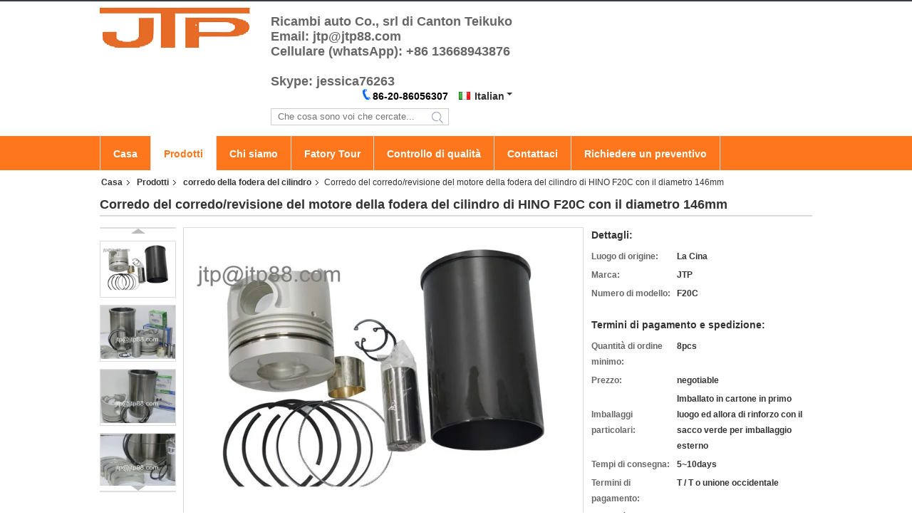

--- FILE ---
content_type: text/html
request_url: https://italian.engine-spareparts.com/sale-12116098-hino-f20c-cylinder-liner-kit-engine-overhaul-kit-with-dia-146mm.html
body_size: 33793
content:

<!DOCTYPE html>
<html lang="it">
<head>
	<meta charset="utf-8">
	<meta http-equiv="X-UA-Compatible" content="IE=edge">
	<meta name="viewport" content="width=device-width, initial-scale=1">
    <title>Corredo del corredo/revisione del motore della fodera del cilindro di HINO F20C con il diametro 146mm</title>
    <meta name="keywords" content="corredo della fodera del cilindro, Corredo del corredo/revisione del motore della fodera del cilindro di HINO F20C con il diametro 146mm, corredo della fodera del cilindro per la vendita, corredo della fodera del cilindro prezzo" />
    <meta name="description" content="alta qualità Corredo del corredo/revisione del motore della fodera del cilindro di HINO F20C con il diametro 146mm dalla Cina, Il principale mercato di prodotti della Cina corredo della fodera del cilindro mercato del prodotto,  corredo della fodera del cilindro fabbriche,  Corredo del corredo/revisione del motore della fodera del cilindro di HINO F20C con il diametro 146mm prodotti." />
			<link type='text/css' rel='stylesheet' href='/??/images/global.css,/photo/engine-spareparts/sitetpl/style/common.css?ver=1629793259' media='all'>
			  <script type='text/javascript' src='/js/jquery.js'></script><meta property="og:title" content="Corredo del corredo/revisione del motore della fodera del cilindro di HINO F20C con il diametro 146mm" />
<meta property="og:description" content="alta qualità Corredo del corredo/revisione del motore della fodera del cilindro di HINO F20C con il diametro 146mm dalla Cina, Il principale mercato di prodotti della Cina corredo della fodera del cilindro mercato del prodotto,  corredo della fodera del cilindro fabbriche,  Corredo del corredo/revisione del motore della fodera del cilindro di HINO F20C con il diametro 146mm prodotti." />
<meta property="og:type" content="product" />
<meta property="og:availability" content="instock" />
<meta property="og:site_name" content="Guangzhou Teikuko Auto Parts Co.,ltd" />
<meta property="og:url" content="https://italian.engine-spareparts.com/sale-12116098-hino-f20c-cylinder-liner-kit-engine-overhaul-kit-with-dia-146mm.html" />
<meta property="og:image" content="https://italian.engine-spareparts.com/photo/ps26169980-hino_f20c_cylinder_liner_kit_engine_overhaul_kit_with_dia_146mm.jpg" />
<link rel="canonical" href="https://italian.engine-spareparts.com/sale-12116098-hino-f20c-cylinder-liner-kit-engine-overhaul-kit-with-dia-146mm.html" />
<link rel="alternate" href="https://m.italian.engine-spareparts.com/sale-12116098-hino-f20c-cylinder-liner-kit-engine-overhaul-kit-with-dia-146mm.html" media="only screen and (max-width: 640px)" />
<link rel="stylesheet" type="text/css" href="/js/guidefirstcommon.css" />
<style type="text/css">
/*<![CDATA[*/
.consent__cookie {position: fixed;top: 0;left: 0;width: 100%;height: 0%;z-index: 100000;}.consent__cookie_bg {position: fixed;top: 0;left: 0;width: 100%;height: 100%;background: #000;opacity: .6;display: none }.consent__cookie_rel {position: fixed;bottom:0;left: 0;width: 100%;background: #fff;display: -webkit-box;display: -ms-flexbox;display: flex;flex-wrap: wrap;padding: 24px 80px;-webkit-box-sizing: border-box;box-sizing: border-box;-webkit-box-pack: justify;-ms-flex-pack: justify;justify-content: space-between;-webkit-transition: all ease-in-out .3s;transition: all ease-in-out .3s }.consent__close {position: absolute;top: 20px;right: 20px;cursor: pointer }.consent__close svg {fill: #777 }.consent__close:hover svg {fill: #000 }.consent__cookie_box {flex: 1;word-break: break-word;}.consent__warm {color: #777;font-size: 16px;margin-bottom: 12px;line-height: 19px }.consent__title {color: #333;font-size: 20px;font-weight: 600;margin-bottom: 12px;line-height: 23px }.consent__itxt {color: #333;font-size: 14px;margin-bottom: 12px;display: -webkit-box;display: -ms-flexbox;display: flex;-webkit-box-align: center;-ms-flex-align: center;align-items: center }.consent__itxt i {display: -webkit-inline-box;display: -ms-inline-flexbox;display: inline-flex;width: 28px;height: 28px;border-radius: 50%;background: #e0f9e9;margin-right: 8px;-webkit-box-align: center;-ms-flex-align: center;align-items: center;-webkit-box-pack: center;-ms-flex-pack: center;justify-content: center }.consent__itxt svg {fill: #3ca860 }.consent__txt {color: #a6a6a6;font-size: 14px;margin-bottom: 8px;line-height: 17px }.consent__btns {display: -webkit-box;display: -ms-flexbox;display: flex;-webkit-box-orient: vertical;-webkit-box-direction: normal;-ms-flex-direction: column;flex-direction: column;-webkit-box-pack: center;-ms-flex-pack: center;justify-content: center;flex-shrink: 0;}.consent__btn {width: 280px;height: 40px;line-height: 40px;text-align: center;background: #3ca860;color: #fff;border-radius: 4px;margin: 8px 0;-webkit-box-sizing: border-box;box-sizing: border-box;cursor: pointer;font-size:14px}.consent__btn:hover {background: #00823b }.consent__btn.empty {color: #3ca860;border: 1px solid #3ca860;background: #fff }.consent__btn.empty:hover {background: #3ca860;color: #fff }.open .consent__cookie_bg {display: block }.open .consent__cookie_rel {bottom: 0 }@media (max-width: 760px) {.consent__btns {width: 100%;align-items: center;}.consent__cookie_rel {padding: 20px 24px }}.consent__cookie.open {display: block;}.consent__cookie {display: none;}
/*]]>*/
</style>
<style type="text/css">
/*<![CDATA[*/
@media only screen and (max-width:640px){.contact_now_dialog .content-wrap .desc{background-image:url(/images/cta_images/bg_s.png) !important}}.contact_now_dialog .content-wrap .content-wrap_header .cta-close{background-image:url(/images/cta_images/sprite.png) !important}.contact_now_dialog .content-wrap .desc{background-image:url(/images/cta_images/bg_l.png) !important}.contact_now_dialog .content-wrap .cta-btn i{background-image:url(/images/cta_images/sprite.png) !important}.contact_now_dialog .content-wrap .head-tip img{content:url(/images/cta_images/cta_contact_now.png) !important}.cusim{background-image:url(/images/imicon/im.svg) !important}.cuswa{background-image:url(/images/imicon/wa.png) !important}.cusall{background-image:url(/images/imicon/allchat.svg) !important}
/*]]>*/
</style>
<script type="text/javascript" src="/js/guidefirstcommon.js"></script>
<script type="text/javascript">
/*<![CDATA[*/
window.isvideotpl = 0;window.detailurl = '';
var colorUrl = '';var isShowGuide = 2;var showGuideColor = 0;var im_appid = 10003;var im_msg="Good day, what product are you looking for?";

var cta_cid = 7459;var use_defaulProductInfo = 1;var cta_pid = 12116098;var test_company = 0;var webim_domain = '';var company_type = 15;var cta_equipment = 'pc'; var setcookie = 'setwebimCookie(13719,12116098,15)'; var whatsapplink = "https://wa.me/8613668943876?text=Hi%2C+I%27m+interested+in+Corredo+del+corredo%2Frevisione+del+motore+della+fodera+del+cilindro+di+HINO+F20C+con+il+diametro+146mm."; function insertMeta(){var str = '<meta name="mobile-web-app-capable" content="yes" /><meta name="viewport" content="width=device-width, initial-scale=1.0" />';document.head.insertAdjacentHTML('beforeend',str);} var element = document.querySelector('a.footer_webim_a[href="/webim/webim_tab.html"]');if (element) {element.parentNode.removeChild(element);}

var colorUrl = '';
var aisearch = 0;
var selfUrl = '';
window.playerReportUrl='/vod/view_count/report';
var query_string = ["Products","Detail"];
var g_tp = '';
var customtplcolor = 99331;
var str_chat = 'chiacchierata';
				var str_call_now = 'Chiama ora.';
var str_chat_now = 'Parla adesso.';
var str_contact1 = 'Ottieni il miglior prezzo';var str_chat_lang='italian';var str_contact2 = 'Ottieni il prezzo';var str_contact2 = 'Il miglior prezzo';var str_contact = 'Contatto';
window.predomainsub = "";
/*]]>*/
</script>
</head>
<body>
<img src="/logo.gif" style="display:none" alt="logo"/>
<a style="display: none!important;" title="Guangzhou Teikuko Auto Parts Co.,ltd" class="float-inquiry" href="/contactnow.html" onclick='setinquiryCookie("{\"showproduct\":1,\"pid\":\"12116098\",\"name\":\"Corredo del corredo\\/revisione del motore della fodera del cilindro di HINO F20C con il diametro 146mm\",\"source_url\":\"\\/sale-12116098-hino-f20c-cylinder-liner-kit-engine-overhaul-kit-with-dia-146mm.html\",\"picurl\":\"\\/photo\\/pd26169980-hino_f20c_cylinder_liner_kit_engine_overhaul_kit_with_dia_146mm.jpg\",\"propertyDetail\":[[\"Materiale\",\"Ghisa\"],[\"OEM\",\"13216-1263\\/13216-2671A\"],[\"Diametro\",\"146mm\"],[\"Imballaggio\",\"sola dei colori\"]],\"company_name\":null,\"picurl_c\":\"\\/photo\\/pc26169980-hino_f20c_cylinder_liner_kit_engine_overhaul_kit_with_dia_146mm.jpg\",\"price\":\"negotiable\",\"username\":\"Ms. Jessica\",\"viewTime\":\"Ultimo Login : 1 orario 22 minuti fa\",\"subject\":\"Vi prego di inviarmi il prezzo FOB Corredo del corredo\\/revisione del motore della fodera del cilindro di HINO F20C con il diametro 146mm\",\"countrycode\":\"\"}");'></a>
<script>
var originProductInfo = '';
var originProductInfo = {"showproduct":1,"pid":"12116098","name":"Corredo del corredo\/revisione del motore della fodera del cilindro di HINO F20C con il diametro 146mm","source_url":"\/sale-12116098-hino-f20c-cylinder-liner-kit-engine-overhaul-kit-with-dia-146mm.html","picurl":"\/photo\/pd26169980-hino_f20c_cylinder_liner_kit_engine_overhaul_kit_with_dia_146mm.jpg","propertyDetail":[["Materiale","Ghisa"],["OEM","13216-1263\/13216-2671A"],["Diametro","146mm"],["Imballaggio","sola dei colori"]],"company_name":null,"picurl_c":"\/photo\/pc26169980-hino_f20c_cylinder_liner_kit_engine_overhaul_kit_with_dia_146mm.jpg","price":"negotiable","username":"Ms. Jessica","viewTime":"Ultimo Login : 4 orario 22 minuti fa","subject":"Mi interessa la vostra Corredo del corredo\/revisione del motore della fodera del cilindro di HINO F20C con il diametro 146mm","countrycode":""};
var save_url = "/contactsave.html";
var update_url = "/updateinquiry.html";
var productInfo = {};
var defaulProductInfo = {};
var myDate = new Date();
var curDate = myDate.getFullYear()+'-'+(parseInt(myDate.getMonth())+1)+'-'+myDate.getDate();
var message = '';
var default_pop = 1;
var leaveMessageDialog = document.getElementsByClassName('leave-message-dialog')[0]; // 获取弹层
var _$$ = function (dom) {
    return document.querySelectorAll(dom);
};
resInfo = originProductInfo;
resInfo['name'] = resInfo['name'] || '';
defaulProductInfo.pid = resInfo['pid'];
defaulProductInfo.productName = resInfo['name'] ?? '';
defaulProductInfo.productInfo = resInfo['propertyDetail'];
defaulProductInfo.productImg = resInfo['picurl_c'];
defaulProductInfo.subject = resInfo['subject'] ?? '';
defaulProductInfo.productImgAlt = resInfo['name'] ?? '';
var inquirypopup_tmp = 1;
var message = 'Caro,'+'\r\n'+"Sono interessato a"+' '+trim(resInfo['name'])+", potresti inviarmi maggiori dettagli come tipo, dimensioni, MOQ, materiale, ecc."+'\r\n'+"Grazie!"+'\r\n'+"Aspettando la tua risposta.";
var message_1 = 'Caro,'+'\r\n'+"Sono interessato a"+' '+trim(resInfo['name'])+", potresti inviarmi maggiori dettagli come tipo, dimensioni, MOQ, materiale, ecc."+'\r\n'+"Grazie!"+'\r\n'+"Aspettando la tua risposta.";
var message_2 = 'Ciao,'+'\r\n'+"sto cercando"+' '+trim(resInfo['name'])+", per favore inviami il prezzo, le specifiche e l'immagine."+'\r\n'+"La tua rapida risposta sarà molto apprezzata."+'\r\n'+"Non esitate a contattarmi per ulteriori informazioni."+'\r\n'+"Molte grazie.";
var message_3 = 'Ciao,'+'\r\n'+trim(resInfo['name'])+' '+"soddisfa le mie aspettative."+'\r\n'+"Per favore dammi il prezzo migliore e qualche altra informazione sul prodotto."+'\r\n'+"Non esitate a contattarmi tramite la mia posta."+'\r\n'+"Molte grazie.";

var message_4 = 'Caro,'+'\r\n'+"Qual è il prezzo FOB sul tuo"+' '+trim(resInfo['name'])+'?'+'\r\n'+"Qual è il nome del porto più vicino?"+'\r\n'+"Per favore rispondimi il prima possibile, sarebbe meglio condividere ulteriori informazioni."+'\r\n'+"Saluti!";
var message_5 = 'Ciao,'+'\r\n'+"Sono molto interessato al tuo"+' '+trim(resInfo['name'])+'.'+'\r\n'+"Inviami i dettagli del tuo prodotto."+'\r\n'+"In attesa di una tua rapida risposta."+'\r\n'+"Non esitate a contattarmi per posta."+'\r\n'+"Saluti!";

var message_6 = 'Caro,'+'\r\n'+"Forniscici informazioni sul tuo"+' '+trim(resInfo['name'])+", come tipo, dimensione, materiale e, naturalmente, il miglior prezzo."+'\r\n'+"In attesa di una tua rapida risposta."+'\r\n'+"Grazie!";
var message_7 = 'Caro,'+'\r\n'+"Puoi fornire"+' '+trim(resInfo['name'])+" per noi?"+'\r\n'+"Per prima cosa vogliamo un listino prezzi e alcuni dettagli del prodotto."+'\r\n'+"Spero di ricevere una risposta al più presto e non vedo l'ora di collaborare."+'\r\n'+"Grazie mille.";
var message_8 = 'Ciao,'+'\r\n'+"sto cercando"+' '+trim(resInfo['name'])+", per favore dammi alcune informazioni più dettagliate sul prodotto."+'\r\n'+"Attendo con ansia la vostra risposta."+'\r\n'+"Grazie!";
var message_9 = 'Ciao,'+'\r\n'+"Il tuo"+' '+trim(resInfo['name'])+" soddisfa molto bene le mie esigenze."+'\r\n'+"Inviami il prezzo, le specifiche e un modello simile andrà bene."+'\r\n'+"Sentiti libero di chattare con me."+'\r\n'+"Grazie!";
var message_10 = 'Caro,'+'\r\n'+"Voglio saperne di più sui dettagli e sulla citazione di"+' '+trim(resInfo['name'])+'.'+'\r\n'+"Non esitate a contattarmi."+'\r\n'+"Saluti!";

var r = getRandom(1,10);

defaulProductInfo.message = eval("message_"+r);
    defaulProductInfo.message = eval("message_"+r);
        var mytAjax = {

    post: function(url, data, fn) {
        var xhr = new XMLHttpRequest();
        xhr.open("POST", url, true);
        xhr.setRequestHeader("Content-Type", "application/x-www-form-urlencoded;charset=UTF-8");
        xhr.setRequestHeader("X-Requested-With", "XMLHttpRequest");
        xhr.setRequestHeader('Content-Type','text/plain;charset=UTF-8');
        xhr.onreadystatechange = function() {
            if(xhr.readyState == 4 && (xhr.status == 200 || xhr.status == 304)) {
                fn.call(this, xhr.responseText);
            }
        };
        xhr.send(data);
    },

    postform: function(url, data, fn) {
        var xhr = new XMLHttpRequest();
        xhr.open("POST", url, true);
        xhr.setRequestHeader("X-Requested-With", "XMLHttpRequest");
        xhr.onreadystatechange = function() {
            if(xhr.readyState == 4 && (xhr.status == 200 || xhr.status == 304)) {
                fn.call(this, xhr.responseText);
            }
        };
        xhr.send(data);
    }
};
/*window.onload = function(){
    leaveMessageDialog = document.getElementsByClassName('leave-message-dialog')[0];
    if (window.localStorage.recordDialogStatus=='undefined' || (window.localStorage.recordDialogStatus!='undefined' && window.localStorage.recordDialogStatus != curDate)) {
        setTimeout(function(){
            if(parseInt(inquirypopup_tmp%10) == 1){
                creatDialog(defaulProductInfo, 1);
            }
        }, 6000);
    }
};*/
function trim(str)
{
    str = str.replace(/(^\s*)/g,"");
    return str.replace(/(\s*$)/g,"");
};
function getRandom(m,n){
    var num = Math.floor(Math.random()*(m - n) + n);
    return num;
};
function strBtn(param) {

    var starattextarea = document.getElementById("textareamessage").value.length;
    var email = document.getElementById("startEmail").value;

    var default_tip = document.querySelectorAll(".watermark_container").length;
    if (20 < starattextarea && starattextarea < 3000) {
        if(default_tip>0){
            document.getElementById("textareamessage1").parentNode.parentNode.nextElementSibling.style.display = "none";
        }else{
            document.getElementById("textareamessage1").parentNode.nextElementSibling.style.display = "none";
        }

    } else {
        if(default_tip>0){
            document.getElementById("textareamessage1").parentNode.parentNode.nextElementSibling.style.display = "block";
        }else{
            document.getElementById("textareamessage1").parentNode.nextElementSibling.style.display = "block";
        }

        return;
    }

    // var re = /^([a-zA-Z0-9_-])+@([a-zA-Z0-9_-])+\.([a-zA-Z0-9_-])+/i;/*邮箱不区分大小写*/
    var re = /^[a-zA-Z0-9][\w-]*(\.?[\w-]+)*@[a-zA-Z0-9-]+(\.[a-zA-Z0-9]+)+$/i;
    if (!re.test(email)) {
        document.getElementById("startEmail").nextElementSibling.style.display = "block";
        return;
    } else {
        document.getElementById("startEmail").nextElementSibling.style.display = "none";
    }

    var subject = document.getElementById("pop_subject").value;
    var pid = document.getElementById("pop_pid").value;
    var message = document.getElementById("textareamessage").value;
    var sender_email = document.getElementById("startEmail").value;
    var tel = '';
    if (document.getElementById("tel0") != undefined && document.getElementById("tel0") != '')
        tel = document.getElementById("tel0").value;
    var form_serialize = '&tel='+tel;

    form_serialize = form_serialize.replace(/\+/g, "%2B");
    mytAjax.post(save_url,"pid="+pid+"&subject="+subject+"&email="+sender_email+"&message="+(message)+form_serialize,function(res){
        var mes = JSON.parse(res);
        if(mes.status == 200){
            var iid = mes.iid;
            document.getElementById("pop_iid").value = iid;
            document.getElementById("pop_uuid").value = mes.uuid;

            if(typeof gtag_report_conversion === "function"){
                gtag_report_conversion();//执行统计js代码
            }
            if(typeof fbq === "function"){
                fbq('track','Purchase');//执行统计js代码
            }
        }
    });
    for (var index = 0; index < document.querySelectorAll(".dialog-content-pql").length; index++) {
        document.querySelectorAll(".dialog-content-pql")[index].style.display = "none";
    };
    $('#idphonepql').val(tel);
    document.getElementById("dialog-content-pql-id").style.display = "block";
    ;
};
function twoBtnOk(param) {

    var selectgender = document.getElementById("Mr").innerHTML;
    var iid = document.getElementById("pop_iid").value;
    var sendername = document.getElementById("idnamepql").value;
    var senderphone = document.getElementById("idphonepql").value;
    var sendercname = document.getElementById("idcompanypql").value;
    var uuid = document.getElementById("pop_uuid").value;
    var gender = 2;
    if(selectgender == 'Mr.') gender = 0;
    if(selectgender == 'Mrs.') gender = 1;
    var pid = document.getElementById("pop_pid").value;
    var form_serialize = '';

        form_serialize = form_serialize.replace(/\+/g, "%2B");

    mytAjax.post(update_url,"iid="+iid+"&gender="+gender+"&uuid="+uuid+"&name="+(sendername)+"&tel="+(senderphone)+"&company="+(sendercname)+form_serialize,function(res){});

    for (var index = 0; index < document.querySelectorAll(".dialog-content-pql").length; index++) {
        document.querySelectorAll(".dialog-content-pql")[index].style.display = "none";
    };
    document.getElementById("dialog-content-pql-ok").style.display = "block";

};
function toCheckMust(name) {
    $('#'+name+'error').hide();
}
function handClidk(param) {
    var starattextarea = document.getElementById("textareamessage1").value.length;
    var email = document.getElementById("startEmail1").value;
    var default_tip = document.querySelectorAll(".watermark_container").length;
    if (20 < starattextarea && starattextarea < 3000) {
        if(default_tip>0){
            document.getElementById("textareamessage1").parentNode.parentNode.nextElementSibling.style.display = "none";
        }else{
            document.getElementById("textareamessage1").parentNode.nextElementSibling.style.display = "none";
        }

    } else {
        if(default_tip>0){
            document.getElementById("textareamessage1").parentNode.parentNode.nextElementSibling.style.display = "block";
        }else{
            document.getElementById("textareamessage1").parentNode.nextElementSibling.style.display = "block";
        }

        return;
    }

    // var re = /^([a-zA-Z0-9_-])+@([a-zA-Z0-9_-])+\.([a-zA-Z0-9_-])+/i;
    var re = /^[a-zA-Z0-9][\w-]*(\.?[\w-]+)*@[a-zA-Z0-9-]+(\.[a-zA-Z0-9]+)+$/i;
    if (!re.test(email)) {
        document.getElementById("startEmail1").nextElementSibling.style.display = "block";
        return;
    } else {
        document.getElementById("startEmail1").nextElementSibling.style.display = "none";
    }

    var subject = document.getElementById("pop_subject").value;
    var pid = document.getElementById("pop_pid").value;
    var message = document.getElementById("textareamessage1").value;
    var sender_email = document.getElementById("startEmail1").value;
    var form_serialize = tel = '';
    if (document.getElementById("tel1") != undefined && document.getElementById("tel1") != '')
        tel = document.getElementById("tel1").value;
        mytAjax.post(save_url,"email="+sender_email+"&tel="+tel+"&pid="+pid+"&message="+message+"&subject="+subject+form_serialize,function(res){

        var mes = JSON.parse(res);
        if(mes.status == 200){
            var iid = mes.iid;
            document.getElementById("pop_iid").value = iid;
            document.getElementById("pop_uuid").value = mes.uuid;
            if(typeof gtag_report_conversion === "function"){
                gtag_report_conversion();//执行统计js代码
            }
        }

    });
    for (var index = 0; index < document.querySelectorAll(".dialog-content-pql").length; index++) {
        document.querySelectorAll(".dialog-content-pql")[index].style.display = "none";
    };
    $('#idphonepql').val(tel);
    document.getElementById("dialog-content-pql-id").style.display = "block";

};
window.addEventListener('load', function () {
    $('.checkbox-wrap label').each(function(){
        if($(this).find('input').prop('checked')){
            $(this).addClass('on')
        }else {
            $(this).removeClass('on')
        }
    })
    $(document).on('click', '.checkbox-wrap label' , function(ev){
        if (ev.target.tagName.toUpperCase() != 'INPUT') {
            $(this).toggleClass('on')
        }
    })
})

function hand_video(pdata) {
    data = JSON.parse(pdata);
    productInfo.productName = data.productName;
    productInfo.productInfo = data.productInfo;
    productInfo.productImg = data.productImg;
    productInfo.subject = data.subject;

    var message = 'Caro,'+'\r\n'+"Sono interessato a"+' '+trim(data.productName)+", potresti inviarmi maggiori dettagli come tipo, dimensione, quantità, materiale, ecc."+'\r\n'+"Grazie!"+'\r\n'+"Aspettando la tua risposta.";

    var message = 'Caro,'+'\r\n'+"Sono interessato a"+' '+trim(data.productName)+", potresti inviarmi maggiori dettagli come tipo, dimensioni, MOQ, materiale, ecc."+'\r\n'+"Grazie!"+'\r\n'+"Aspettando la tua risposta.";
    var message_1 = 'Caro,'+'\r\n'+"Sono interessato a"+' '+trim(data.productName)+", potresti inviarmi maggiori dettagli come tipo, dimensioni, MOQ, materiale, ecc."+'\r\n'+"Grazie!"+'\r\n'+"Aspettando la tua risposta.";
    var message_2 = 'Ciao,'+'\r\n'+"sto cercando"+' '+trim(data.productName)+", per favore inviami il prezzo, le specifiche e l'immagine."+'\r\n'+"La tua rapida risposta sarà molto apprezzata."+'\r\n'+"Non esitate a contattarmi per ulteriori informazioni."+'\r\n'+"Molte grazie.";
    var message_3 = 'Ciao,'+'\r\n'+trim(data.productName)+' '+"soddisfa le mie aspettative."+'\r\n'+"Per favore dammi il prezzo migliore e qualche altra informazione sul prodotto."+'\r\n'+"Non esitate a contattarmi tramite la mia posta."+'\r\n'+"Molte grazie.";

    var message_4 = 'Caro,'+'\r\n'+"Qual è il prezzo FOB sul tuo"+' '+trim(data.productName)+'?'+'\r\n'+"Qual è il nome del porto più vicino?"+'\r\n'+"Per favore rispondimi il prima possibile, sarebbe meglio condividere ulteriori informazioni."+'\r\n'+"Saluti!";
    var message_5 = 'Ciao,'+'\r\n'+"Sono molto interessato al tuo"+' '+trim(data.productName)+'.'+'\r\n'+"Inviami i dettagli del tuo prodotto."+'\r\n'+"In attesa di una tua rapida risposta."+'\r\n'+"Non esitate a contattarmi per posta."+'\r\n'+"Saluti!";

    var message_6 = 'Caro,'+'\r\n'+"Forniscici informazioni sul tuo"+' '+trim(data.productName)+", come tipo, dimensione, materiale e, naturalmente, il miglior prezzo."+'\r\n'+"In attesa di una tua rapida risposta."+'\r\n'+"Grazie!";
    var message_7 = 'Caro,'+'\r\n'+"Puoi fornire"+' '+trim(data.productName)+" per noi?"+'\r\n'+"Per prima cosa vogliamo un listino prezzi e alcuni dettagli del prodotto."+'\r\n'+"Spero di ricevere una risposta al più presto e non vedo l'ora di collaborare."+'\r\n'+"Grazie mille.";
    var message_8 = 'Ciao,'+'\r\n'+"sto cercando"+' '+trim(data.productName)+", per favore dammi alcune informazioni più dettagliate sul prodotto."+'\r\n'+"Attendo con ansia la vostra risposta."+'\r\n'+"Grazie!";
    var message_9 = 'Ciao,'+'\r\n'+"Il tuo"+' '+trim(data.productName)+" soddisfa molto bene le mie esigenze."+'\r\n'+"Inviami il prezzo, le specifiche e un modello simile andrà bene."+'\r\n'+"Sentiti libero di chattare con me."+'\r\n'+"Grazie!";
    var message_10 = 'Caro,'+'\r\n'+"Voglio saperne di più sui dettagli e sulla citazione di"+' '+trim(data.productName)+'.'+'\r\n'+"Non esitate a contattarmi."+'\r\n'+"Saluti!";

    var r = getRandom(1,10);

    productInfo.message = eval("message_"+r);
            if(parseInt(inquirypopup_tmp/10) == 1){
        productInfo.message = "";
    }
    productInfo.pid = data.pid;
    creatDialog(productInfo, 2);
};

function handDialog(pdata) {
    data = JSON.parse(pdata);
    productInfo.productName = data.productName;
    productInfo.productInfo = data.productInfo;
    productInfo.productImg = data.productImg;
    productInfo.subject = data.subject;

    var message = 'Caro,'+'\r\n'+"Sono interessato a"+' '+trim(data.productName)+", potresti inviarmi maggiori dettagli come tipo, dimensione, quantità, materiale, ecc."+'\r\n'+"Grazie!"+'\r\n'+"Aspettando la tua risposta.";

    var message = 'Caro,'+'\r\n'+"Sono interessato a"+' '+trim(data.productName)+", potresti inviarmi maggiori dettagli come tipo, dimensioni, MOQ, materiale, ecc."+'\r\n'+"Grazie!"+'\r\n'+"Aspettando la tua risposta.";
    var message_1 = 'Caro,'+'\r\n'+"Sono interessato a"+' '+trim(data.productName)+", potresti inviarmi maggiori dettagli come tipo, dimensioni, MOQ, materiale, ecc."+'\r\n'+"Grazie!"+'\r\n'+"Aspettando la tua risposta.";
    var message_2 = 'Ciao,'+'\r\n'+"sto cercando"+' '+trim(data.productName)+", per favore inviami il prezzo, le specifiche e l'immagine."+'\r\n'+"La tua rapida risposta sarà molto apprezzata."+'\r\n'+"Non esitate a contattarmi per ulteriori informazioni."+'\r\n'+"Molte grazie.";
    var message_3 = 'Ciao,'+'\r\n'+trim(data.productName)+' '+"soddisfa le mie aspettative."+'\r\n'+"Per favore dammi il prezzo migliore e qualche altra informazione sul prodotto."+'\r\n'+"Non esitate a contattarmi tramite la mia posta."+'\r\n'+"Molte grazie.";

    var message_4 = 'Caro,'+'\r\n'+"Qual è il prezzo FOB sul tuo"+' '+trim(data.productName)+'?'+'\r\n'+"Qual è il nome del porto più vicino?"+'\r\n'+"Per favore rispondimi il prima possibile, sarebbe meglio condividere ulteriori informazioni."+'\r\n'+"Saluti!";
    var message_5 = 'Ciao,'+'\r\n'+"Sono molto interessato al tuo"+' '+trim(data.productName)+'.'+'\r\n'+"Inviami i dettagli del tuo prodotto."+'\r\n'+"In attesa di una tua rapida risposta."+'\r\n'+"Non esitate a contattarmi per posta."+'\r\n'+"Saluti!";

    var message_6 = 'Caro,'+'\r\n'+"Forniscici informazioni sul tuo"+' '+trim(data.productName)+", come tipo, dimensione, materiale e, naturalmente, il miglior prezzo."+'\r\n'+"In attesa di una tua rapida risposta."+'\r\n'+"Grazie!";
    var message_7 = 'Caro,'+'\r\n'+"Puoi fornire"+' '+trim(data.productName)+" per noi?"+'\r\n'+"Per prima cosa vogliamo un listino prezzi e alcuni dettagli del prodotto."+'\r\n'+"Spero di ricevere una risposta al più presto e non vedo l'ora di collaborare."+'\r\n'+"Grazie mille.";
    var message_8 = 'Ciao,'+'\r\n'+"sto cercando"+' '+trim(data.productName)+", per favore dammi alcune informazioni più dettagliate sul prodotto."+'\r\n'+"Attendo con ansia la vostra risposta."+'\r\n'+"Grazie!";
    var message_9 = 'Ciao,'+'\r\n'+"Il tuo"+' '+trim(data.productName)+" soddisfa molto bene le mie esigenze."+'\r\n'+"Inviami il prezzo, le specifiche e un modello simile andrà bene."+'\r\n'+"Sentiti libero di chattare con me."+'\r\n'+"Grazie!";
    var message_10 = 'Caro,'+'\r\n'+"Voglio saperne di più sui dettagli e sulla citazione di"+' '+trim(data.productName)+'.'+'\r\n'+"Non esitate a contattarmi."+'\r\n'+"Saluti!";

    var r = getRandom(1,10);
    productInfo.message = eval("message_"+r);
            if(parseInt(inquirypopup_tmp/10) == 1){
        productInfo.message = "";
    }
    productInfo.pid = data.pid;
    creatDialog(productInfo, 2);
};

function closepql(param) {

    leaveMessageDialog.style.display = 'none';
};

function closepql2(param) {

    for (var index = 0; index < document.querySelectorAll(".dialog-content-pql").length; index++) {
        document.querySelectorAll(".dialog-content-pql")[index].style.display = "none";
    };
    document.getElementById("dialog-content-pql-ok").style.display = "block";
};

function decodeHtmlEntities(str) {
    var tempElement = document.createElement('div');
    tempElement.innerHTML = str;
    return tempElement.textContent || tempElement.innerText || '';
}

function initProduct(productInfo,type){

    productInfo.productName = decodeHtmlEntities(productInfo.productName);
    productInfo.message = decodeHtmlEntities(productInfo.message);

    leaveMessageDialog = document.getElementsByClassName('leave-message-dialog')[0];
    leaveMessageDialog.style.display = "block";
    if(type == 3){
        var popinquiryemail = document.getElementById("popinquiryemail").value;
        _$$("#startEmail1")[0].value = popinquiryemail;
    }else{
        _$$("#startEmail1")[0].value = "";
    }
    _$$("#startEmail")[0].value = "";
    _$$("#idnamepql")[0].value = "";
    _$$("#idphonepql")[0].value = "";
    _$$("#idcompanypql")[0].value = "";

    _$$("#pop_pid")[0].value = productInfo.pid;
    _$$("#pop_subject")[0].value = productInfo.subject;
    
    if(parseInt(inquirypopup_tmp/10) == 1){
        productInfo.message = "";
    }

    _$$("#textareamessage1")[0].value = productInfo.message;
    _$$("#textareamessage")[0].value = productInfo.message;

    _$$("#dialog-content-pql-id .titlep")[0].innerHTML = productInfo.productName;
    _$$("#dialog-content-pql-id img")[0].setAttribute("src", productInfo.productImg);
    _$$("#dialog-content-pql-id img")[0].setAttribute("alt", productInfo.productImgAlt);

    _$$("#dialog-content-pql-id-hand img")[0].setAttribute("src", productInfo.productImg);
    _$$("#dialog-content-pql-id-hand img")[0].setAttribute("alt", productInfo.productImgAlt);
    _$$("#dialog-content-pql-id-hand .titlep")[0].innerHTML = productInfo.productName;

    if (productInfo.productInfo.length > 0) {
        var ul2, ul;
        ul = document.createElement("ul");
        for (var index = 0; index < productInfo.productInfo.length; index++) {
            var el = productInfo.productInfo[index];
            var li = document.createElement("li");
            var span1 = document.createElement("span");
            span1.innerHTML = el[0] + ":";
            var span2 = document.createElement("span");
            span2.innerHTML = el[1];
            li.appendChild(span1);
            li.appendChild(span2);
            ul.appendChild(li);

        }
        ul2 = ul.cloneNode(true);
        if (type === 1) {
            _$$("#dialog-content-pql-id .left")[0].replaceChild(ul, _$$("#dialog-content-pql-id .left ul")[0]);
        } else {
            _$$("#dialog-content-pql-id-hand .left")[0].replaceChild(ul2, _$$("#dialog-content-pql-id-hand .left ul")[0]);
            _$$("#dialog-content-pql-id .left")[0].replaceChild(ul, _$$("#dialog-content-pql-id .left ul")[0]);
        }
    };
    for (var index = 0; index < _$$("#dialog-content-pql-id .right ul li").length; index++) {
        _$$("#dialog-content-pql-id .right ul li")[index].addEventListener("click", function (params) {
            _$$("#dialog-content-pql-id .right #Mr")[0].innerHTML = this.innerHTML
        }, false)

    };

};
function closeInquiryCreateDialog() {
    document.getElementById("xuanpan_dialog_box_pql").style.display = "none";
};
function showInquiryCreateDialog() {
    document.getElementById("xuanpan_dialog_box_pql").style.display = "block";
};
function submitPopInquiry(){
    var message = document.getElementById("inquiry_message").value;
    var email = document.getElementById("inquiry_email").value;
    var subject = defaulProductInfo.subject;
    var pid = defaulProductInfo.pid;
    if (email === undefined) {
        showInquiryCreateDialog();
        document.getElementById("inquiry_email").style.border = "1px solid red";
        return false;
    };
    if (message === undefined) {
        showInquiryCreateDialog();
        document.getElementById("inquiry_message").style.border = "1px solid red";
        return false;
    };
    if (email.search(/^\w+((-\w+)|(\.\w+))*\@[A-Za-z0-9]+((\.|-)[A-Za-z0-9]+)*\.[A-Za-z0-9]+$/) == -1) {
        document.getElementById("inquiry_email").style.border= "1px solid red";
        showInquiryCreateDialog();
        return false;
    } else {
        document.getElementById("inquiry_email").style.border= "";
    };
    if (message.length < 20 || message.length >3000) {
        showInquiryCreateDialog();
        document.getElementById("inquiry_message").style.border = "1px solid red";
        return false;
    } else {
        document.getElementById("inquiry_message").style.border = "";
    };
    var tel = '';
    if (document.getElementById("tel") != undefined && document.getElementById("tel") != '')
        tel = document.getElementById("tel").value;

    mytAjax.post(save_url,"pid="+pid+"&subject="+subject+"&email="+email+"&message="+(message)+'&tel='+tel,function(res){
        var mes = JSON.parse(res);
        if(mes.status == 200){
            var iid = mes.iid;
            document.getElementById("pop_iid").value = iid;
            document.getElementById("pop_uuid").value = mes.uuid;

        }
    });
    initProduct(defaulProductInfo);
    for (var index = 0; index < document.querySelectorAll(".dialog-content-pql").length; index++) {
        document.querySelectorAll(".dialog-content-pql")[index].style.display = "none";
    };
    $('#idphonepql').val(tel);
    document.getElementById("dialog-content-pql-id").style.display = "block";

};

//带附件上传
function submitPopInquiryfile(email_id,message_id,check_sort,name_id,phone_id,company_id,attachments){

    if(typeof(check_sort) == 'undefined'){
        check_sort = 0;
    }
    var message = document.getElementById(message_id).value;
    var email = document.getElementById(email_id).value;
    var attachments = document.getElementById(attachments).value;
    if(typeof(name_id) !== 'undefined' && name_id != ""){
        var name  = document.getElementById(name_id).value;
    }
    if(typeof(phone_id) !== 'undefined' && phone_id != ""){
        var phone = document.getElementById(phone_id).value;
    }
    if(typeof(company_id) !== 'undefined' && company_id != ""){
        var company = document.getElementById(company_id).value;
    }
    var subject = defaulProductInfo.subject;
    var pid = defaulProductInfo.pid;

    if(check_sort == 0){
        if (email === undefined) {
            showInquiryCreateDialog();
            document.getElementById(email_id).style.border = "1px solid red";
            return false;
        };
        if (message === undefined) {
            showInquiryCreateDialog();
            document.getElementById(message_id).style.border = "1px solid red";
            return false;
        };

        if (email.search(/^\w+((-\w+)|(\.\w+))*\@[A-Za-z0-9]+((\.|-)[A-Za-z0-9]+)*\.[A-Za-z0-9]+$/) == -1) {
            document.getElementById(email_id).style.border= "1px solid red";
            showInquiryCreateDialog();
            return false;
        } else {
            document.getElementById(email_id).style.border= "";
        };
        if (message.length < 20 || message.length >3000) {
            showInquiryCreateDialog();
            document.getElementById(message_id).style.border = "1px solid red";
            return false;
        } else {
            document.getElementById(message_id).style.border = "";
        };
    }else{

        if (message === undefined) {
            showInquiryCreateDialog();
            document.getElementById(message_id).style.border = "1px solid red";
            return false;
        };

        if (email === undefined) {
            showInquiryCreateDialog();
            document.getElementById(email_id).style.border = "1px solid red";
            return false;
        };

        if (message.length < 20 || message.length >3000) {
            showInquiryCreateDialog();
            document.getElementById(message_id).style.border = "1px solid red";
            return false;
        } else {
            document.getElementById(message_id).style.border = "";
        };

        if (email.search(/^\w+((-\w+)|(\.\w+))*\@[A-Za-z0-9]+((\.|-)[A-Za-z0-9]+)*\.[A-Za-z0-9]+$/) == -1) {
            document.getElementById(email_id).style.border= "1px solid red";
            showInquiryCreateDialog();
            return false;
        } else {
            document.getElementById(email_id).style.border= "";
        };

    };

    mytAjax.post(save_url,"pid="+pid+"&subject="+subject+"&email="+email+"&message="+message+"&company="+company+"&attachments="+attachments,function(res){
        var mes = JSON.parse(res);
        if(mes.status == 200){
            var iid = mes.iid;
            document.getElementById("pop_iid").value = iid;
            document.getElementById("pop_uuid").value = mes.uuid;

            if(typeof gtag_report_conversion === "function"){
                gtag_report_conversion();//执行统计js代码
            }
            if(typeof fbq === "function"){
                fbq('track','Purchase');//执行统计js代码
            }
        }
    });
    initProduct(defaulProductInfo);

    if(name !== undefined && name != ""){
        _$$("#idnamepql")[0].value = name;
    }

    if(phone !== undefined && phone != ""){
        _$$("#idphonepql")[0].value = phone;
    }

    if(company !== undefined && company != ""){
        _$$("#idcompanypql")[0].value = company;
    }

    for (var index = 0; index < document.querySelectorAll(".dialog-content-pql").length; index++) {
        document.querySelectorAll(".dialog-content-pql")[index].style.display = "none";
    };
    document.getElementById("dialog-content-pql-id").style.display = "block";

};
function submitPopInquiryByParam(email_id,message_id,check_sort,name_id,phone_id,company_id){

    if(typeof(check_sort) == 'undefined'){
        check_sort = 0;
    }

    var senderphone = '';
    var message = document.getElementById(message_id).value;
    var email = document.getElementById(email_id).value;
    if(typeof(name_id) !== 'undefined' && name_id != ""){
        var name  = document.getElementById(name_id).value;
    }
    if(typeof(phone_id) !== 'undefined' && phone_id != ""){
        var phone = document.getElementById(phone_id).value;
        senderphone = phone;
    }
    if(typeof(company_id) !== 'undefined' && company_id != ""){
        var company = document.getElementById(company_id).value;
    }
    var subject = defaulProductInfo.subject;
    var pid = defaulProductInfo.pid;

    if(check_sort == 0){
        if (email === undefined) {
            showInquiryCreateDialog();
            document.getElementById(email_id).style.border = "1px solid red";
            return false;
        };
        if (message === undefined) {
            showInquiryCreateDialog();
            document.getElementById(message_id).style.border = "1px solid red";
            return false;
        };

        if (email.search(/^\w+((-\w+)|(\.\w+))*\@[A-Za-z0-9]+((\.|-)[A-Za-z0-9]+)*\.[A-Za-z0-9]+$/) == -1) {
            document.getElementById(email_id).style.border= "1px solid red";
            showInquiryCreateDialog();
            return false;
        } else {
            document.getElementById(email_id).style.border= "";
        };
        if (message.length < 20 || message.length >3000) {
            showInquiryCreateDialog();
            document.getElementById(message_id).style.border = "1px solid red";
            return false;
        } else {
            document.getElementById(message_id).style.border = "";
        };
    }else{

        if (message === undefined) {
            showInquiryCreateDialog();
            document.getElementById(message_id).style.border = "1px solid red";
            return false;
        };

        if (email === undefined) {
            showInquiryCreateDialog();
            document.getElementById(email_id).style.border = "1px solid red";
            return false;
        };

        if (message.length < 20 || message.length >3000) {
            showInquiryCreateDialog();
            document.getElementById(message_id).style.border = "1px solid red";
            return false;
        } else {
            document.getElementById(message_id).style.border = "";
        };

        if (email.search(/^\w+((-\w+)|(\.\w+))*\@[A-Za-z0-9]+((\.|-)[A-Za-z0-9]+)*\.[A-Za-z0-9]+$/) == -1) {
            document.getElementById(email_id).style.border= "1px solid red";
            showInquiryCreateDialog();
            return false;
        } else {
            document.getElementById(email_id).style.border= "";
        };

    };

    var productsku = "";
    if($("#product_sku").length > 0){
        productsku = $("#product_sku").html();
    }

    mytAjax.post(save_url,"tel="+senderphone+"&pid="+pid+"&subject="+subject+"&email="+email+"&message="+message+"&messagesku="+encodeURI(productsku),function(res){
        var mes = JSON.parse(res);
        if(mes.status == 200){
            var iid = mes.iid;
            document.getElementById("pop_iid").value = iid;
            document.getElementById("pop_uuid").value = mes.uuid;

            if(typeof gtag_report_conversion === "function"){
                gtag_report_conversion();//执行统计js代码
            }
            if(typeof fbq === "function"){
                fbq('track','Purchase');//执行统计js代码
            }
        }
    });
    initProduct(defaulProductInfo);

    if(name !== undefined && name != ""){
        _$$("#idnamepql")[0].value = name;
    }

    if(phone !== undefined && phone != ""){
        _$$("#idphonepql")[0].value = phone;
    }

    if(company !== undefined && company != ""){
        _$$("#idcompanypql")[0].value = company;
    }

    for (var index = 0; index < document.querySelectorAll(".dialog-content-pql").length; index++) {
        document.querySelectorAll(".dialog-content-pql")[index].style.display = "none";

    };
    document.getElementById("dialog-content-pql-id").style.display = "block";

};

function creat_videoDialog(productInfo, type) {

    if(type == 1){
        if(default_pop != 1){
            return false;
        }
        window.localStorage.recordDialogStatus = curDate;
    }else{
        default_pop = 0;
    }
    initProduct(productInfo, type);
    if (type === 1) {
        // 自动弹出
        for (var index = 0; index < document.querySelectorAll(".dialog-content-pql").length; index++) {

            document.querySelectorAll(".dialog-content-pql")[index].style.display = "none";
        };
        document.getElementById("dialog-content-pql").style.display = "block";
    } else {
        // 手动弹出
        for (var index = 0; index < document.querySelectorAll(".dialog-content-pql").length; index++) {
            document.querySelectorAll(".dialog-content-pql")[index].style.display = "none";
        };
        document.getElementById("dialog-content-pql-id-hand").style.display = "block";
    }
}

function creatDialog(productInfo, type) {

    if(type == 1){
        if(default_pop != 1){
            return false;
        }
        window.localStorage.recordDialogStatus = curDate;
    }else{
        default_pop = 0;
    }
    initProduct(productInfo, type);
    if (type === 1) {
        // 自动弹出
        for (var index = 0; index < document.querySelectorAll(".dialog-content-pql").length; index++) {

            document.querySelectorAll(".dialog-content-pql")[index].style.display = "none";
        };
        document.getElementById("dialog-content-pql").style.display = "block";
    } else {
        // 手动弹出
        for (var index = 0; index < document.querySelectorAll(".dialog-content-pql").length; index++) {
            document.querySelectorAll(".dialog-content-pql")[index].style.display = "none";
        };
        document.getElementById("dialog-content-pql-id-hand").style.display = "block";
    }
}

//带邮箱信息打开询盘框 emailtype=1表示带入邮箱
function openDialog(emailtype){
    var type = 2;//不带入邮箱，手动弹出
    if(emailtype == 1){
        var popinquiryemail = document.getElementById("popinquiryemail").value;
        // var re = /^([a-zA-Z0-9_-])+@([a-zA-Z0-9_-])+\.([a-zA-Z0-9_-])+/i;
        var re = /^[a-zA-Z0-9][\w-]*(\.?[\w-]+)*@[a-zA-Z0-9-]+(\.[a-zA-Z0-9]+)+$/i;
        if (!re.test(popinquiryemail)) {
            //前端提示样式;
            showInquiryCreateDialog();
            document.getElementById("popinquiryemail").style.border = "1px solid red";
            return false;
        } else {
            //前端提示样式;
        }
        var type = 3;
    }
    creatDialog(defaulProductInfo,type);
}

//上传附件
function inquiryUploadFile(){
    var fileObj = document.querySelector("#fileId").files[0];
    //构建表单数据
    var formData = new FormData();
    var filesize = fileObj.size;
    if(filesize > 10485760 || filesize == 0) {
        document.getElementById("filetips").style.display = "block";
        return false;
    }else {
        document.getElementById("filetips").style.display = "none";
    }
    formData.append('popinquiryfile', fileObj);
    document.getElementById("quotefileform").reset();
    var save_url = "/inquiryuploadfile.html";
    mytAjax.postform(save_url,formData,function(res){
        var mes = JSON.parse(res);
        if(mes.status == 200){
            document.getElementById("uploader-file-info").innerHTML = document.getElementById("uploader-file-info").innerHTML + "<span class=op>"+mes.attfile.name+"<a class=delatt id=att"+mes.attfile.id+" onclick=delatt("+mes.attfile.id+");>Delete</a></span>";
            var nowattachs = document.getElementById("attachments").value;
            if( nowattachs !== ""){
                var attachs = JSON.parse(nowattachs);
                attachs[mes.attfile.id] = mes.attfile;
            }else{
                var attachs = {};
                attachs[mes.attfile.id] = mes.attfile;
            }
            document.getElementById("attachments").value = JSON.stringify(attachs);
        }
    });
}
//附件删除
function delatt(attid)
{
    var nowattachs = document.getElementById("attachments").value;
    if( nowattachs !== ""){
        var attachs = JSON.parse(nowattachs);
        if(attachs[attid] == ""){
            return false;
        }
        var formData = new FormData();
        var delfile = attachs[attid]['filename'];
        var save_url = "/inquirydelfile.html";
        if(delfile != "") {
            formData.append('delfile', delfile);
            mytAjax.postform(save_url, formData, function (res) {
                if(res !== "") {
                    var mes = JSON.parse(res);
                    if (mes.status == 200) {
                        delete attachs[attid];
                        document.getElementById("attachments").value = JSON.stringify(attachs);
                        var s = document.getElementById("att"+attid);
                        s.parentNode.remove();
                    }
                }
            });
        }
    }else{
        return false;
    }
}

</script>
<div class="leave-message-dialog" style="display: none">
<style>
    .leave-message-dialog .close:before, .leave-message-dialog .close:after{
        content:initial;
    }
</style>
<div class="dialog-content-pql" id="dialog-content-pql" style="display: none">
    <span class="close" onclick="closepql()"><img src="/images/close.png" alt="close"></span>
    <div class="title">
        <p class="firstp-pql">Lasciate un messaggio</p>
        <p class="lastp-pql">Ti richiameremo presto!</p>
    </div>
    <div class="form">
        <div class="textarea">
            <textarea style='font-family: robot;'  name="" id="textareamessage" cols="30" rows="10" style="margin-bottom:14px;width:100%"
                placeholder="Entri prego nei vostri dettagli di indagine."></textarea>
        </div>
        <p class="error-pql"> <span class="icon-pql"><img src="/images/error.png" alt="Guangzhou Teikuko Auto Parts Co.,ltd"></span> Il tuo messaggio deve contenere da 20 a 3000 caratteri!</p>
        <input id="startEmail" type="text" placeholder="Entri nel vostro email" onkeydown="if(event.keyCode === 13){ strBtn();}">
        <p class="error-pql"><span class="icon-pql"><img src="/images/error.png" alt="Guangzhou Teikuko Auto Parts Co.,ltd"></span> Si prega di controllare la tua email! </p>
                <div class="operations">
            <div class='btn' id="submitStart" type="submit" onclick="strBtn()">Invia</div>
        </div>
            </div>
</div>
<div class="dialog-content-pql dialog-content-pql-id" id="dialog-content-pql-id" style="display:none">
        <span class="close" onclick="closepql2()"><svg t="1648434466530" class="icon" viewBox="0 0 1024 1024" version="1.1" xmlns="http://www.w3.org/2000/svg" p-id="2198" width="16" height="16"><path d="M576 512l277.333333 277.333333-64 64-277.333333-277.333333L234.666667 853.333333 170.666667 789.333333l277.333333-277.333333L170.666667 234.666667 234.666667 170.666667l277.333333 277.333333L789.333333 170.666667 853.333333 234.666667 576 512z" fill="#444444" p-id="2199"></path></svg></span>
    <div class="left">
        <div class="img"><img></div>
        <p class="titlep"></p>
        <ul> </ul>
    </div>
    <div class="right">
                <p class="title">Ulteriori informazioni facilitano una migliore comunicazione.</p>
                <div style="position: relative;">
            <div class="mr"> <span id="Mr">Sig.</span>
                <ul>
                    <li>Sig.</li>
                    <li>Signora</li>
                </ul>
            </div>
            <input style="text-indent: 80px;" type="text" id="idnamepql" placeholder="Inserisci il tuo nome">
        </div>
        <input type="text"  id="idphonepql"  placeholder="Numero di telefono">
        <input type="text" id="idcompanypql"  placeholder="società" onkeydown="if(event.keyCode === 13){ twoBtnOk();}">
                <div class="btn form_new" id="twoBtnOk" onclick="twoBtnOk()">ok</div>
    </div>
</div>

<div class="dialog-content-pql dialog-content-pql-ok" id="dialog-content-pql-ok" style="display:none">
        <span class="close" onclick="closepql()"><svg t="1648434466530" class="icon" viewBox="0 0 1024 1024" version="1.1" xmlns="http://www.w3.org/2000/svg" p-id="2198" width="16" height="16"><path d="M576 512l277.333333 277.333333-64 64-277.333333-277.333333L234.666667 853.333333 170.666667 789.333333l277.333333-277.333333L170.666667 234.666667 234.666667 170.666667l277.333333 277.333333L789.333333 170.666667 853.333333 234.666667 576 512z" fill="#444444" p-id="2199"></path></svg></span>
    <div class="duihaook"></div>
        <p class="title">Inviato con successo!</p>
        <p class="p1" style="text-align: center; font-size: 18px; margin-top: 14px;">Ti richiameremo presto!</p>
    <div class="btn" onclick="closepql()" id="endOk" style="margin: 0 auto;margin-top: 50px;">ok</div>
</div>
<div class="dialog-content-pql dialog-content-pql-id dialog-content-pql-id-hand" id="dialog-content-pql-id-hand"
    style="display:none">
     <input type="hidden" name="pop_pid" id="pop_pid" value="0">
     <input type="hidden" name="pop_subject" id="pop_subject" value="">
     <input type="hidden" name="pop_iid" id="pop_iid" value="0">
     <input type="hidden" name="pop_uuid" id="pop_uuid" value="0">
        <span class="close" onclick="closepql()"><svg t="1648434466530" class="icon" viewBox="0 0 1024 1024" version="1.1" xmlns="http://www.w3.org/2000/svg" p-id="2198" width="16" height="16"><path d="M576 512l277.333333 277.333333-64 64-277.333333-277.333333L234.666667 853.333333 170.666667 789.333333l277.333333-277.333333L170.666667 234.666667 234.666667 170.666667l277.333333 277.333333L789.333333 170.666667 853.333333 234.666667 576 512z" fill="#444444" p-id="2199"></path></svg></span>
    <div class="left">
        <div class="img"><img></div>
        <p class="titlep"></p>
        <ul> </ul>
    </div>
    <div class="right" style="float:right">
                <div class="title">
            <p class="firstp-pql">Lasciate un messaggio</p>
            <p class="lastp-pql">Ti richiameremo presto!</p>
        </div>
                <div class="form">
            <div class="textarea">
                <textarea style='font-family: robot;' name="message" id="textareamessage1" cols="30" rows="10"
                    placeholder="Entri prego nei vostri dettagli di indagine."></textarea>
            </div>
            <p class="error-pql"> <span class="icon-pql"><img src="/images/error.png" alt="Guangzhou Teikuko Auto Parts Co.,ltd"></span> Il tuo messaggio deve contenere da 20 a 3000 caratteri!</p>

                            <input style="display:none" id="tel1" name="tel" type="text" oninput="value=value.replace(/[^0-9_+-]/g,'');" placeholder="Numero di telefono">
                        <input id='startEmail1' name='email' data-type='1' type='text'
                   placeholder="Entri nel vostro email"
                   onkeydown='if(event.keyCode === 13){ handClidk();}'>
            
            <p class='error-pql'><span class='icon-pql'>
                    <img src="/images/error.png" alt="Guangzhou Teikuko Auto Parts Co.,ltd"></span> Si prega di controllare la tua email!            </p>

            <div class="operations">
                <div class='btn' id="submitStart1" type="submit" onclick="handClidk()">Invia</div>
            </div>
        </div>
    </div>
</div>
</div>
<div id="xuanpan_dialog_box_pql" class="xuanpan_dialog_box_pql"
    style="display:none;background:rgba(0,0,0,.6);width:100%;height:100%;position: fixed;top:0;left:0;z-index: 999999;">
    <div class="box_pql"
      style="width:526px;height:206px;background:rgba(255,255,255,1);opacity:1;border-radius:4px;position: absolute;left: 50%;top: 50%;transform: translate(-50%,-50%);">
      <div onclick="closeInquiryCreateDialog()" class="close close_create_dialog"
        style="cursor: pointer;height:42px;width:40px;float:right;padding-top: 16px;"><span
          style="display: inline-block;width: 25px;height: 2px;background: rgb(114, 114, 114);transform: rotate(45deg); "><span
            style="display: block;width: 25px;height: 2px;background: rgb(114, 114, 114);transform: rotate(-90deg); "></span></span>
      </div>
      <div
        style="height: 72px; overflow: hidden; text-overflow: ellipsis; display:-webkit-box;-ebkit-line-clamp: 3;-ebkit-box-orient: vertical; margin-top: 58px; padding: 0 84px; font-size: 18px; color: rgba(51, 51, 51, 1); text-align: center; ">
        Si prega di lasciare la propria e-mail corretta e i requisiti dettagliati (20-3000 caratteri).</div>
      <div onclick="closeInquiryCreateDialog()" class="close_create_dialog"
        style="width: 139px; height: 36px; background: rgba(253, 119, 34, 1); border-radius: 4px; margin: 16px auto; color: rgba(255, 255, 255, 1); font-size: 18px; line-height: 36px; text-align: center;">
        ok</div>
    </div>
</div>
<style type="text/css">.vr-asidebox {position: fixed; bottom: 290px; left: 16px; width: 160px; height: 90px; background: #eee; overflow: hidden; border: 4px solid rgba(4, 120, 237, 0.24); box-shadow: 0px 8px 16px rgba(0, 0, 0, 0.08); border-radius: 8px; display: none; z-index: 1000; } .vr-small {position: fixed; bottom: 290px; left: 16px; width: 72px; height: 90px; background: url(/images/ctm_icon_vr.png) no-repeat center; background-size: 69.5px; overflow: hidden; display: none; cursor: pointer; z-index: 1000; display: block; text-decoration: none; } .vr-group {position: relative; } .vr-animate {width: 160px; height: 90px; background: #eee; position: relative; } .js-marquee {/*margin-right: 0!important;*/ } .vr-link {position: absolute; top: 0; left: 0; width: 100%; height: 100%; display: none; } .vr-mask {position: absolute; top: 0px; left: 0px; width: 100%; height: 100%; display: block; background: #000; opacity: 0.4; } .vr-jump {position: absolute; top: 0px; left: 0px; width: 100%; height: 100%; display: block; background: url(/images/ctm_icon_see.png) no-repeat center center; background-size: 34px; font-size: 0; } .vr-close {position: absolute; top: 50%; right: 0px; width: 16px; height: 20px; display: block; transform: translate(0, -50%); background: rgba(255, 255, 255, 0.6); border-radius: 4px 0px 0px 4px; cursor: pointer; } .vr-close i {position: absolute; top: 0px; left: 0px; width: 100%; height: 100%; display: block; background: url(/images/ctm_icon_left.png) no-repeat center center; background-size: 16px; } .vr-group:hover .vr-link {display: block; } .vr-logo {position: absolute; top: 4px; left: 4px; width: 50px; height: 14px; background: url(/images/ctm_icon_vrshow.png) no-repeat; background-size: 48px; }
</style>


<style>
    .f_header_mainall_son1 #p_l dt div:hover{
        color: #ff7519;
    text-decoration: underline;
    }
    .f_header_mainall_son1 #p_l dt{
        background:none;
            padding-left: 10px;
    }
    .f_header_mainall_son1 #p_l{
        width: 130px;
    }
</style>
<div class="f_header_mainall_son1">
    <div class="content">
        <div class="fh_logo">
            <a title="Guangzhou Teikuko Auto Parts Co.,ltd" href="//italian.engine-spareparts.com"><img onerror="$(this).parent().hide();" src="/logo.gif" alt="Guangzhou Teikuko Auto Parts Co.,ltd" /></a>        </div>
        <div class="fh_logotxt">
                        <span class="fh_logotxt_s">
                <p><span style="font-size:18px"><span style="font-family:arial,helvetica,sans-serif"><strong>Ricambi auto Co., srl di Canton Teikuko<span style="font-family:arial,helvetica,sans-serif"></span><span style="font-size:18px"></span></strong></span></span></p>

<p><span style="font-size:18px"><span style="font-family:arial,helvetica,sans-serif"><strong>Email: jtp@jtp88.com<span style="font-family:arial,helvetica,sans-serif"></span><span style="font-size:18px"></span></strong></span></span></p>

<p><span style="font-size:18px"><span style="font-family:arial,helvetica,sans-serif"><strong>Cellulare (whatsApp): +86 13668943876<span style="font-family:arial,helvetica,sans-serif"></span><span style="font-size:18px"></span></strong></span></span></p><span style="font-size:18px"><span style="font-family:arial,helvetica,sans-serif"><strong> </strong></span></span>

<p><span style="font-size:18px"><span style="font-family:arial,helvetica,sans-serif"><strong>Skype: jessica76263<span style="font-family:arial,helvetica,s            </span>
        </div>
        <div class="fh_search">
            <div class="fh_phone">
                <!--                <a href="#" class="f_cur"><span class="fh_guoqi"></span>English<span class="fh_jiantou"></span></a>-->
                                <div class="f_cur select_language_wrap" id="selectlang">
                                        <a id="tranimg"
                       href="javascript:;"
                       class="ope italian">Italian<span class="fh_jiantou"></span>
                    </a>
                    <dl id="p_l" class="select_language" style="display: none">
                                                    <dt class="english">
                                  <img src="[data-uri]" alt="" style="width: 16px; height: 12px; margin-right: 8px; border: 1px solid #ccc;">
                                                            <a title="English" href="https://www.engine-spareparts.com/sale-12116098-hino-f20c-cylinder-liner-kit-engine-overhaul-kit-with-dia-146mm.html">English</a>                            </dt>
                                                    <dt class="french">
                                  <img src="[data-uri]" alt="" style="width: 16px; height: 12px; margin-right: 8px; border: 1px solid #ccc;">
                                                            <a title="Français" href="https://french.engine-spareparts.com/sale-12116098-hino-f20c-cylinder-liner-kit-engine-overhaul-kit-with-dia-146mm.html">Français</a>                            </dt>
                                                    <dt class="german">
                                  <img src="[data-uri]" alt="" style="width: 16px; height: 12px; margin-right: 8px; border: 1px solid #ccc;">
                                                            <a title="Deutsch" href="https://german.engine-spareparts.com/sale-12116098-hino-f20c-cylinder-liner-kit-engine-overhaul-kit-with-dia-146mm.html">Deutsch</a>                            </dt>
                                                    <dt class="italian">
                                  <img src="[data-uri]" alt="" style="width: 16px; height: 12px; margin-right: 8px; border: 1px solid #ccc;">
                                                            <a title="Italiano" href="https://italian.engine-spareparts.com/sale-12116098-hino-f20c-cylinder-liner-kit-engine-overhaul-kit-with-dia-146mm.html">Italiano</a>                            </dt>
                                                    <dt class="russian">
                                  <img src="[data-uri]" alt="" style="width: 16px; height: 12px; margin-right: 8px; border: 1px solid #ccc;">
                                                            <a title="Русский" href="https://russian.engine-spareparts.com/sale-12116098-hino-f20c-cylinder-liner-kit-engine-overhaul-kit-with-dia-146mm.html">Русский</a>                            </dt>
                                                    <dt class="spanish">
                                  <img src="[data-uri]" alt="" style="width: 16px; height: 12px; margin-right: 8px; border: 1px solid #ccc;">
                                                            <a title="Español" href="https://spanish.engine-spareparts.com/sale-12116098-hino-f20c-cylinder-liner-kit-engine-overhaul-kit-with-dia-146mm.html">Español</a>                            </dt>
                                                    <dt class="portuguese">
                                  <img src="[data-uri]" alt="" style="width: 16px; height: 12px; margin-right: 8px; border: 1px solid #ccc;">
                                                            <a title="Português" href="https://portuguese.engine-spareparts.com/sale-12116098-hino-f20c-cylinder-liner-kit-engine-overhaul-kit-with-dia-146mm.html">Português</a>                            </dt>
                                                    <dt class="dutch">
                                  <img src="[data-uri]" alt="" style="width: 16px; height: 12px; margin-right: 8px; border: 1px solid #ccc;">
                                                            <a title="Nederlandse" href="https://dutch.engine-spareparts.com/sale-12116098-hino-f20c-cylinder-liner-kit-engine-overhaul-kit-with-dia-146mm.html">Nederlandse</a>                            </dt>
                                                    <dt class="greek">
                                  <img src="[data-uri]" alt="" style="width: 16px; height: 12px; margin-right: 8px; border: 1px solid #ccc;">
                                                            <a title="ελληνικά" href="https://greek.engine-spareparts.com/sale-12116098-hino-f20c-cylinder-liner-kit-engine-overhaul-kit-with-dia-146mm.html">ελληνικά</a>                            </dt>
                                                    <dt class="japanese">
                                  <img src="[data-uri]" alt="" style="width: 16px; height: 12px; margin-right: 8px; border: 1px solid #ccc;">
                                                            <a title="日本語" href="https://japanese.engine-spareparts.com/sale-12116098-hino-f20c-cylinder-liner-kit-engine-overhaul-kit-with-dia-146mm.html">日本語</a>                            </dt>
                                                    <dt class="korean">
                                  <img src="[data-uri]" alt="" style="width: 16px; height: 12px; margin-right: 8px; border: 1px solid #ccc;">
                                                            <a title="한국" href="https://korean.engine-spareparts.com/sale-12116098-hino-f20c-cylinder-liner-kit-engine-overhaul-kit-with-dia-146mm.html">한국</a>                            </dt>
                                                    <dt class="arabic">
                                  <img src="[data-uri]" alt="" style="width: 16px; height: 12px; margin-right: 8px; border: 1px solid #ccc;">
                                                            <a title="العربية" href="https://arabic.engine-spareparts.com/sale-12116098-hino-f20c-cylinder-liner-kit-engine-overhaul-kit-with-dia-146mm.html">العربية</a>                            </dt>
                                                    <dt class="hindi">
                                  <img src="[data-uri]" alt="" style="width: 16px; height: 12px; margin-right: 8px; border: 1px solid #ccc;">
                                                            <a title="हिन्दी" href="https://hindi.engine-spareparts.com/sale-12116098-hino-f20c-cylinder-liner-kit-engine-overhaul-kit-with-dia-146mm.html">हिन्दी</a>                            </dt>
                                                    <dt class="turkish">
                                  <img src="[data-uri]" alt="" style="width: 16px; height: 12px; margin-right: 8px; border: 1px solid #ccc;">
                                                            <a title="Türkçe" href="https://turkish.engine-spareparts.com/sale-12116098-hino-f20c-cylinder-liner-kit-engine-overhaul-kit-with-dia-146mm.html">Türkçe</a>                            </dt>
                                                    <dt class="indonesian">
                                  <img src="[data-uri]" alt="" style="width: 16px; height: 12px; margin-right: 8px; border: 1px solid #ccc;">
                                                            <a title="Indonesia" href="https://indonesian.engine-spareparts.com/sale-12116098-hino-f20c-cylinder-liner-kit-engine-overhaul-kit-with-dia-146mm.html">Indonesia</a>                            </dt>
                                                    <dt class="vietnamese">
                                  <img src="[data-uri]" alt="" style="width: 16px; height: 12px; margin-right: 8px; border: 1px solid #ccc;">
                                                            <a title="Tiếng Việt" href="https://vietnamese.engine-spareparts.com/sale-12116098-hino-f20c-cylinder-liner-kit-engine-overhaul-kit-with-dia-146mm.html">Tiếng Việt</a>                            </dt>
                                                    <dt class="thai">
                                  <img src="[data-uri]" alt="" style="width: 16px; height: 12px; margin-right: 8px; border: 1px solid #ccc;">
                                                            <a title="ไทย" href="https://thai.engine-spareparts.com/sale-12116098-hino-f20c-cylinder-liner-kit-engine-overhaul-kit-with-dia-146mm.html">ไทย</a>                            </dt>
                                                    <dt class="bengali">
                                  <img src="[data-uri]" alt="" style="width: 16px; height: 12px; margin-right: 8px; border: 1px solid #ccc;">
                                                            <a title="বাংলা" href="https://bengali.engine-spareparts.com/sale-12116098-hino-f20c-cylinder-liner-kit-engine-overhaul-kit-with-dia-146mm.html">বাংলা</a>                            </dt>
                                                    <dt class="persian">
                                  <img src="[data-uri]" alt="" style="width: 16px; height: 12px; margin-right: 8px; border: 1px solid #ccc;">
                                                            <a title="فارسی" href="https://persian.engine-spareparts.com/sale-12116098-hino-f20c-cylinder-liner-kit-engine-overhaul-kit-with-dia-146mm.html">فارسی</a>                            </dt>
                                                    <dt class="polish">
                                  <img src="[data-uri]" alt="" style="width: 16px; height: 12px; margin-right: 8px; border: 1px solid #ccc;">
                                                            <a title="Polski" href="https://polish.engine-spareparts.com/sale-12116098-hino-f20c-cylinder-liner-kit-engine-overhaul-kit-with-dia-146mm.html">Polski</a>                            </dt>
                                            </dl>
                </div>
                                <p class="phone"><span class="phone_icon"></span><span id="hourZone"></span></p>

                <div class="clearfix"></div>
            </div>
            <div class="fh_search_input">
                <form action="" method="POST" onsubmit="return jsWidgetSearch(this,'');">
                    <input type="text" name="keyword" placeholder="Che cosa sono voi che cercate..."
                           value="">
                                               <button type="submit" name="submit">
                    <i style="display:block;width:0;height:0;overflow:hidden">search</i>
                    </button>
                
                </form>
                <div class="clearfix"></div>
            </div>
        </div>
        <div class="clearfix"></div>
    </div>
</div>
    <script>
       var show_f_header_main_dealZoneHour = true;
    </script>

<script>
    if(window.addEventListener){
        window.addEventListener("load",function(){
            $(".select_language_wrap").mouseover(function () {
                $(this).children(".select_language").show();
            })
            $(".select_language_wrap").mouseout(function () {
                $(this).children(".select_language").hide();
            })
            if ((typeof(show_f_header_main_dealZoneHour) != "undefined") && show_f_header_main_dealZoneHour) {
                f_header_main_dealZoneHour(
                    "00",
                    "9",
                    "00",
                    "18",
                    "86-20-86056307",
                    "86--86056211");
            }
        },false);
    }
    else{
        window.attachEvent("onload",function(){
            $(".select_language_wrap").mouseover(function () {
                $(this).children(".select_language").show();
            })
            $(".select_language_wrap").mouseout(function () {
                $(this).children(".select_language").hide();
            })
            if ((typeof(show_f_header_main_dealZoneHour) != "undefined") && show_f_header_main_dealZoneHour) {
                f_header_main_dealZoneHour(
                    "00",
                    "9",
                    "00",
                    "18",
                    "86-20-86056307",
                    "86--86056211");
            }
        });
    }
</script><div class="f_header_nav_son1">
    <div class="header_nav_tabs">
        <div class='first_dt '>
                            <a title="" href="/">Casa</a>                    </div>
        <div             class="active">

                            <a title="" href="/products.html">Prodotti</a>                    </div>
                        <div >
                            <a title="" href="/aboutus.html">Chi siamo</a>                    </div>
        <div >
                            <a title="" href="/factory.html">Fatory Tour</a>                    </div>
                <div >
                            <a title="" href="/quality.html">Controllo di qualità</a>                    </div>
                        <div >
                            <a title="" href="/contactus.html">Contattaci</a>                    </div>
        <div class="last_dt ">
            <form id="f_header_nav_form" method="post" >
                <input type="hidden" name="pid" value="12116098"/>
                <a href="javascript:;">
                    <span onclick="document.getElementById('f_header_nav_form').action='/contactnow.html';document.getElementById('f_header_nav_form').submit();">
                                                    Richiedere un preventivo                                            </span>
                </a>
            </form>
        </div>
        <div>
                    </div>
    </div>
</div><div class="cont_main_box cont_main_box5">
    <div class="cont_main_box_inner">
        <div class="f_header_breadcrumb">
    <a title="" href="/">Casa</a>    <a title="" href="/products.html">Prodotti</a><a title="" href="/supplier-366262-cylinder-liner-kit">corredo della fodera del cilindro</a><h2 class="index-bread" >Corredo del corredo/revisione del motore della fodera del cilindro di HINO F20C con il diametro 146mm</h2></div>
         <div class="f_product_detailmain_lrV2">
    <h1>Corredo del corredo/revisione del motore della fodera del cilindro di HINO F20C con il diametro 146mm</h1>
<div class="cont" style="position: relative;">
            <div class="s_pt_box">
            <div class="Previous_box"><a  id="prev" class="gray"></a></div>
            <div id="slidePic">
                <ul>
                                                                <li>
                            <a href="javascript:;" title="Corredo del corredo/revisione del motore della fodera del cilindro di HINO F20C con il diametro 146mm"><img src="/photo/pd26169980-hino_f20c_cylinder_liner_kit_engine_overhaul_kit_with_dia_146mm.jpg" alt="Corredo del corredo/revisione del motore della fodera del cilindro di HINO F20C con il diametro 146mm" /></a>                        </li>
                                            <li>
                            <a href="javascript:;" title="Corredo del corredo/revisione del motore della fodera del cilindro di HINO F20C con il diametro 146mm"><img src="/photo/pd24552613-hino_f20c_cylinder_liner_kit_engine_overhaul_kit_with_dia_146mm.jpg" alt="Corredo del corredo/revisione del motore della fodera del cilindro di HINO F20C con il diametro 146mm" /></a>                        </li>
                                            <li>
                            <a href="javascript:;" title="Corredo del corredo/revisione del motore della fodera del cilindro di HINO F20C con il diametro 146mm"><img src="/photo/pd24552623-hino_f20c_cylinder_liner_kit_engine_overhaul_kit_with_dia_146mm.jpg" alt="Corredo del corredo/revisione del motore della fodera del cilindro di HINO F20C con il diametro 146mm" /></a>                        </li>
                                            <li>
                            <a href="javascript:;" title="Corredo del corredo/revisione del motore della fodera del cilindro di HINO F20C con il diametro 146mm"><img src="/photo/pd24552622-hino_f20c_cylinder_liner_kit_engine_overhaul_kit_with_dia_146mm.jpg" alt="Corredo del corredo/revisione del motore della fodera del cilindro di HINO F20C con il diametro 146mm" /></a>                        </li>
                                    </ul>
            </div>
            <div class="next_box"><a  id="next"></a></div>
        </div>
        <div class="cont_m">
        <table width="100%" height="100%">
            <tbody>
            <tr>
                <td style="vertical-align: middle;text-align: center;">
                                        <a id="largeimg" target="_blank" title="Corredo del corredo/revisione del motore della fodera del cilindro di HINO F20C con il diametro 146mm" href="/photo/pl26169980-hino_f20c_cylinder_liner_kit_engine_overhaul_kit_with_dia_146mm.jpg"><img id="productImg" rel="/photo/pl26169980-hino_f20c_cylinder_liner_kit_engine_overhaul_kit_with_dia_146mm.jpg" src="/photo/pl26169980-hino_f20c_cylinder_liner_kit_engine_overhaul_kit_with_dia_146mm.jpg" alt="Corredo del corredo/revisione del motore della fodera del cilindro di HINO F20C con il diametro 146mm" /></a>                </td>
            </tr>
            </tbody>
        </table>
    </div>
        <div class="cont_r ">
        <div style="font-size: 14px;color: #333;margin: 0 0 5px 0;font-weight: bold;">Dettagli:</div>
                    <table class="tables data" width="100%" border="0" cellpadding="0" cellspacing="0">
                <tbody>
                                    <tr>
                        <td class="p_name">Luogo di origine:</td>
                        <td class="p_attribute">La Cina</td>
                    </tr>
                                    <tr>
                        <td class="p_name">Marca:</td>
                        <td class="p_attribute">JTP</td>
                    </tr>
                                    <tr>
                        <td class="p_name">Numero di modello:</td>
                        <td class="p_attribute">F20C</td>
                    </tr>
                                                </tbody>
            </table>
        
                    <div style="font-size: 14px;color: #333;margin: 0 0 5px 0;font-weight: bold;margin-top: 20px;">Termini di pagamento e spedizione:</div>
            <table class="tables data" width="100%" border="0" cellpadding="0" cellspacing="0">
                <tbody>
                                    <tr>
                        <th class="p_name">Quantità di ordine minimo:</th>
                        <td class="p_attribute">8pcs</td>
                    </tr>
                                    <tr>
                        <th class="p_name">Prezzo:</th>
                        <td class="p_attribute">negotiable</td>
                    </tr>
                                    <tr>
                        <th class="p_name">Imballaggi particolari:</th>
                        <td class="p_attribute">Imballato in cartone in primo luogo ed allora di rinforzo con il sacco verde per imballaggio esterno</td>
                    </tr>
                                    <tr>
                        <th class="p_name">Tempi di consegna:</th>
                        <td class="p_attribute">5~10days</td>
                    </tr>
                                    <tr>
                        <th class="p_name">Termini di pagamento:</th>
                        <td class="p_attribute">T / T o unione occidentale</td>
                    </tr>
                                    <tr>
                        <th class="p_name">Capacità di alimentazione:</th>
                        <td class="p_attribute">5000Pcs al mese</td>
                    </tr>
                                                </tbody>
            </table>
                        <a href="javascript:void(0);" onclick= 'handDialog("{\"pid\":\"12116098\",\"productName\":\"Corredo del corredo\\/revisione del motore della fodera del cilindro di HINO F20C con il diametro 146mm\",\"productInfo\":[[\"Materiale\",\"Ghisa\"],[\"OEM\",\"13216-1263\\/13216-2671A\"],[\"Diametro\",\"146mm\"],[\"Imballaggio\",\"sola dei colori\"]],\"subject\":\"Vi prego di inviarmi maggiori informazioni sul vostro Corredo del corredo\\/revisione del motore della fodera del cilindro di HINO F20C con il diametro 146mm\",\"productImg\":\"\\/photo\\/pc26169980-hino_f20c_cylinder_liner_kit_engine_overhaul_kit_with_dia_146mm.jpg\"}")' class="btn contact_btn">Contatto</a>
        

            </div>
    <div class="clearfix"></div>
</div>
</div>
<script type="text/javascript">
    var areaList = [
        {image:'/photo/pl26169980-hino_f20c_cylinder_liner_kit_engine_overhaul_kit_with_dia_146mm.jpg',bigimage:'/photo/pl26169980-hino_f20c_cylinder_liner_kit_engine_overhaul_kit_with_dia_146mm.jpg'},{image:'/photo/pl24552613-hino_f20c_cylinder_liner_kit_engine_overhaul_kit_with_dia_146mm.jpg',bigimage:'/photo/pl24552613-hino_f20c_cylinder_liner_kit_engine_overhaul_kit_with_dia_146mm.jpg'},{image:'/photo/pl24552623-hino_f20c_cylinder_liner_kit_engine_overhaul_kit_with_dia_146mm.jpg',bigimage:'/photo/pl24552623-hino_f20c_cylinder_liner_kit_engine_overhaul_kit_with_dia_146mm.jpg'},{image:'/photo/pl24552622-hino_f20c_cylinder_liner_kit_engine_overhaul_kit_with_dia_146mm.jpg',bigimage:'/photo/pl24552622-hino_f20c_cylinder_liner_kit_engine_overhaul_kit_with_dia_146mm.jpg'}];
    $(document).ready(function () {
        if (!$('#slidePic')[0])
            return;
        var i = 0, p = $('#slidePic ul'), pList = $('#slidePic ul li'), len = pList.length;
        var elePrev = $('#prev'), eleNext = $('#next');
        var w = 87, num = 4;
        if (len <= num)
            eleNext.addClass('gray');

        function prev() {
            if (elePrev.hasClass('gray')) {
                return;
            }
            p.animate({
                marginTop: -(--i) * w
            }, 500);
            if (i < len - num) {
                eleNext.removeClass('gray');
            }
            if (i == 0) {
                elePrev.addClass('gray');
            }
        }

        function next() {
            if (eleNext.hasClass('gray')) {
                return;
            }
            p.animate({
                marginTop: -(++i) * w
            }, 500);
            if (i != 0) {
                elePrev.removeClass('gray');
            }
            if (i == len - num) {
                eleNext.addClass('gray');
            }
        }

        elePrev.bind('click', prev);
        eleNext.bind('click', next);
        pList.each(function (n, v) {
            $(this).click(function () {
                if (n !== 0) {
                    $(".f-product-detailmain-lr-video").css({
                        display: "none"
                    })
                } else {
                    $(".f-product-detailmain-lr-video").css({
                        display: "block"
                    })
                }
                $('#slidePic ul li.active').removeClass('active');
                $(this).addClass('active');
                show(n);
            }).mouseover(function () {
                $(this).addClass('active');
            }).mouseout(function () {
                $(this).removeClass('active');
            })
        });

        function show(i) {
            var ad = areaList[i];
            $('#productImg').attr('src', ad.image);
            $('#productImg').attr('rel', ad.bigimage);
            $('#largeimg').attr('href', ad.bigimage);

            //用来控制、切换视频与图片
            controlVideo(i);
        }

        // 扩展视频逻辑
        function controlVideo(i) {
            var t = pList.eq(i).data("type");
            if (t === "video") {
                //视频展示，继续播放
                $(".videowrap").css("display", "table");
                $("#largeimg").css("opacity", "0").hide();
                if(typeof EVD !== "undefined") EVD.showCurrentVideo("id")
                // player.playVideo();

            } else {
                //图片展示,视频暂停
                $(".videowrap").css("display", "none");
                $("#largeimg").css("opacity", "1").show();
                if(typeof EVD !== "undefined") EVD.pauseAllVideo()
                // player.pauseVideo();
            }
        }
    });
    (function ($) {
        $.fn.imagezoom = function (options) {
            var settings = {
                xzoom: 310,
                yzoom: 380,
                offset: 10,
                position: "BTR",
                preload: 1
            };
            if (options) {
                $.extend(settings, options);
            }
            var noalt = '';
            var self = this;
            $(this).bind("mouseenter", function (ev) {
                var imageLeft = $(this).offset().left;//元素左边距
                var imageTop = $(this).offset().top;//元素顶边距
                var imageWidth = $(this).get(0).offsetWidth;//图片宽度
                var imageHeight = $(this).get(0).offsetHeight;//图片高度
                var boxLeft = $(this).parent().offset().left;//父框左边距
                var boxTop = $(this).parent().offset().top;//父框顶边距
                var boxWidth = $(this).parent().width();//父框宽度
                var boxHeight = $(this).parent().height();//父框高度
                noalt = $(this).attr("alt");//图片标题
                var bigimage = $(this).attr("rel");//大图地址
                $(this).attr("alt", '');//清空图片alt
                if ($("div.zoomDiv").get().length == 0) {
                    $(".f_product_detailmain_lrV2 .cont_r").append("<div class='zoomDiv'><img class='bigimg' src='" + bigimage + "'/></div>");
                    $(document.body).append("<div class='zoomMask'>&nbsp;</div>");//放大镜框及遮罩
                }
                if (settings.position == "BTR") {
                    if (boxLeft + boxWidth + settings.offset + settings.xzoom > screen.width) {
                        leftpos = boxLeft - settings.offset - settings.xzoom;
                    } else {
                        leftpos = boxLeft + boxWidth + settings.offset;
                    }
                } else {
                    leftpos = imageLeft - settings.xzoom - settings.offset;
                    if (leftpos < 0) {
                        leftpos = imageLeft + imageWidth + settings.offset;
                    }
                }
                //$("div.zoomDiv").css({ top: 0,left: 0 });
                //   $("div.zoomDiv").width(settings.xzoom);
                //   $("div.zoomDiv").height(settings.yzoom);
                $("div.zoomDiv").show();
                $(this).css('cursor', 'crosshair');
                $(document.body).mousemove(function (e) {
                    mouse = new MouseEvent(e);
                    if (mouse.x < imageLeft || mouse.x > imageLeft + imageWidth || mouse.y < imageTop || mouse.y > imageTop + imageHeight) {
                        mouseOutImage();
                        return;
                    }
                    var bigwidth = $(".bigimg").get(0).offsetWidth;
                    var bigheight = $(".bigimg").get(0).offsetHeight;
                    var scaley = 'x';
                    var scalex = 'y';
                    if (isNaN(scalex) | isNaN(scaley)) {
                        var scalex = (bigwidth / imageWidth);
                        var scaley = (bigheight / imageHeight);
                        $("div.zoomMask").width((settings.xzoom) / scalex);
                        $("div.zoomMask").height((settings.yzoom) / scaley);
                        if (scalex == 1) {
                            $("div.zoomMask").width(100);
                        }
                        if (scaley == 1) {
                            $("div.zoomMask").height(120);
                        }
                        $("div.zoomMask").css('visibility', 'visible');
                    }
                    xpos = mouse.x - $("div.zoomMask").width() / 2;
                    ypos = mouse.y - $("div.zoomMask").height() / 2;
                    xposs = mouse.x - $("div.zoomMask").width() / 2 - imageLeft;
                    yposs = mouse.y - $("div.zoomMask").height() / 2 - imageTop;
                    xpos = (mouse.x - $("div.zoomMask").width() / 2 < imageLeft) ? imageLeft : (mouse.x + $("div.zoomMask").width() / 2 > imageWidth + imageLeft) ? (imageWidth + imageLeft - $("div.zoomMask").width()) : xpos;
                    ypos = (mouse.y - $("div.zoomMask").height() / 2 < imageTop) ? imageTop : (mouse.y + $("div.zoomMask").height() / 2 > imageHeight + imageTop) ? (imageHeight + imageTop - $("div.zoomMask").height()) : ypos;
                    $("div.zoomMask").css({top: ypos, left: xpos});
                    $("div.zoomDiv").get(0).scrollLeft = xposs * scalex;
                    $("div.zoomDiv").get(0).scrollTop = yposs * scaley;
                });
            });

            function mouseOutImage() {
                $(self).attr("alt", noalt);
                $(document.body).unbind("mousemove");
                $("div.zoomMask").remove();
                $("div.zoomDiv").remove();
            }

            //预加载
            count = 0;
            if (settings.preload) {
                $('body').append("<div style='display:none;' class='jqPreload" + count + "'></div>");
                $(this).each(function () {
                    var imagetopreload = $(this).attr("rel");
                    var content = jQuery('div.jqPreload' + count + '').html();
                    jQuery('div.jqPreload' + count + '').html(content + '<img src=\"' + imagetopreload + '\">');
                });
            }
        }
    })(jQuery);

    function MouseEvent(e) {
        this.x = e.pageX;
        this.y = e.pageY;
    }

    $(function () {
        $("#productImg").imagezoom();
    });

    function setinquiryCookie(attr) {
        var exp = new Date();
        exp.setTime(exp.getTime() + 60 * 1000);
        document.cookie = 'inquiry_extr=' + escape(attr) + ";expires=" + exp.toGMTString();
    }

    $("#slidePic li").click(function(){if($(this).attr("data-type")){$(".YouTuBe_Box_Iframe").show();$(".MagicZoom").hide()}else{$(".YouTuBe_Box_Iframe").hide();$(".MagicZoom").show()}})
</script>        <div class="cont_main_n">
            <div class="cont_main_n_inner">
                
<div class="n_menu_list">
    <div class="main_title"><span class="main_con">Tutti i prodotti</span></div>
                
        <div class="item ">
            <strong>
                
                <a title="Cina Fodera del cilindro del motore  on le vendite" href="/supplier-121287-engine-cylinder-liner">Fodera del cilindro del motore</a>
                                                    <span class="num">(292)</span>
                            </strong>
                                </div>
                
        <div class="item ">
            <strong>
                
                <a title="Cina Pistone del motore diesel  on le vendite" href="/supplier-121288-diesel-engine-piston">Pistone del motore diesel</a>
                                                    <span class="num">(532)</span>
                            </strong>
                                </div>
                
        <div class="item ">
            <strong>
                
                <a title="Cina Motore a pistoni anelli  on le vendite" href="/supplier-121289-engine-piston-rings">Motore a pistoni anelli</a>
                                                    <span class="num">(304)</span>
                            </strong>
                                </div>
                
        <div class="item ">
            <strong>
                
                <a title="Cina corredo della guarnizione del motore  on le vendite" href="/supplier-121290-engine-gasket-kit">corredo della guarnizione del motore</a>
                                                    <span class="num">(62)</span>
                            </strong>
                                </div>
                
        <div class="item active">
            <strong>
                
                <a title="Cina corredo della fodera del cilindro  on le vendite" href="/supplier-366262-cylinder-liner-kit">corredo della fodera del cilindro</a>
                                                    <span class="num">(39)</span>
                            </strong>
                                </div>
                
        <div class="item ">
            <strong>
                
                <a title="Cina guarnizione della testata  on le vendite" href="/supplier-121291-engine-head-gasket">guarnizione della testata</a>
                                                    <span class="num">(110)</span>
                            </strong>
                                </div>
                
        <div class="item ">
            <strong>
                
                <a title="Cina albero a gomito del motore diesel  on le vendite" href="/supplier-121297-diesel-engine-crankshaft">albero a gomito del motore diesel</a>
                                                    <span class="num">(250)</span>
                            </strong>
                                </div>
                
        <div class="item ">
            <strong>
                
                <a title="Cina parti del turbocompressore motore  on le vendite" href="/supplier-346855-engine-turbocharger-parts">parti del turbocompressore motore</a>
                                                    <span class="num">(64)</span>
                            </strong>
                                </div>
                
        <div class="item ">
            <strong>
                
                <a title="Cina valvola del motore diesel  on le vendite" href="/supplier-121292-diesel-engine-valve">valvola del motore diesel</a>
                                                    <span class="num">(121)</span>
                            </strong>
                                </div>
                
        <div class="item ">
            <strong>
                
                <a title="Cina Cuscinetti del reattore diesel  on le vendite" href="/supplier-121294-diesel-engine-bearings">Cuscinetti del reattore diesel</a>
                                                    <span class="num">(188)</span>
                            </strong>
                                </div>
                
        <div class="item ">
            <strong>
                
                <a title="Cina BIELLA boccole  on le vendite" href="/supplier-121293-connecting-rod-bushings">BIELLA boccole</a>
                                                    <span class="num">(64)</span>
                            </strong>
                                </div>
                
        <div class="item ">
            <strong>
                
                <a title="Cina Ugello dell&amp;#039;iniettore di combustibile  on le vendite" href="/supplier-121295-fuel-injector-nozzle">Ugello dell&#039;iniettore di combustibile</a>
                                                    <span class="num">(40)</span>
                            </strong>
                                </div>
                
        <div class="item ">
            <strong>
                
                <a title="Cina tuffatore della pompa ad iniezione  on le vendite" href="/supplier-121296-injection-pump-plunger">tuffatore della pompa ad iniezione</a>
                                                    <span class="num">(38)</span>
                            </strong>
                                </div>
                
        <div class="item ">
            <strong>
                
                <a title="Cina Coperchio radiatore dell&amp;amp;#39;olio  on le vendite" href="/supplier-121298-oil-cooler-cover">Coperchio radiatore dell&amp;#39;olio</a>
                                                    <span class="num">(23)</span>
                            </strong>
                                </div>
                
        <div class="item ">
            <strong>
                
                <a title="Cina Il centro del radiatore dell&amp;#039;olio  on le vendite" href="/supplier-121299-oil-cooler-core">Il centro del radiatore dell&#039;olio</a>
                                                    <span class="num">(10)</span>
                            </strong>
                                </div>
                
        <div class="item ">
            <strong>
                
                <a title="Cina Biella del motore  on le vendite" href="/supplier-379179-engine-connecting-rod">Biella del motore</a>
                                                    <span class="num">(42)</span>
                            </strong>
                                </div>
    </div>

            </div>
        </div>
        <div class="cont_main_no">
            <div class="cont_main_no_inner">
                <div class="no_product_detaildesc" id="anchor_product_desc">
	<style>
.no_product_detaildesc .details_wrap .title{
  margin-top: 24px;
}
 .no_product_detaildesc  .overall-rating-text{
 padding: 19px 20px;
 width: 266px;
 border-radius: 8px;
 background: rgba(245, 244, 244, 1);
 display: flex;
 align-items: center;
 justify-content: space-between;
 position: relative;
 margin-right: 24px;
 flex-direction: column;
}
.no_product_detaildesc  .filter-select h3{
  font-size: 14px;
}
.no_product_detaildesc  .rating-base{
margin-bottom: 14px;
}

.no_product_detaildesc   .progress-bar-container{
	width: 219px;
flex-grow: inherit;
}
.no_product_detaildesc   .rating-bar-item{
  margin-bottom: 4px;
}
.no_product_detaildesc   .rating-bar-item:last-child{
  margin-bottom: 0px;
}
.no_product_detaildesc   .review-meta{
  margin-right: 24px
}
.no_product_detaildesc .review-meta span:nth-child(2){
	margin-right: 24px;
}
.no_product_detaildesc  .title_reviews{
	margin:24px  0px;
}
.no_product_detaildesc .details_wrap{
	margin:0px  0px  16px;
}
.no_product_detaildesc .title{
				color:#333;
				font-size:14px;
				font-weight: bolder;
			}
	</style>
				

<div class="title"> Descrizione di prodotto dettagliata</div>
<table cellpadding="0" cellspacing="0" class="details_table">
    <tbody>
			<tr  >
				        <th>Materiale:</th>
        <td>Ghisa</td>
		        <th>OEM:</th>
        <td>13216-1263/13216-2671A</td>
		    	</tr>
			<tr class="bg_gray" >
				        <th>Diametro:</th>
        <td>146mm</td>
		        <th>Imballaggio:</th>
        <td>sola dei colori</td>
		    	</tr>
			<tr  >
				        <th>Garanzia:</th>
        <td>1 anno</td>
		        <th>Originale:</th>
        <td>La Cina</td>
		    	</tr>
			<tr class="bg_gray" >
				        <th>NO.CYL:</th>
        <td>8</td>
		        <th>L'automobile fa:</th>
        <td>Hino</td>
		    	</tr>
			<tr  >
					<th colspan="1">Evidenziare:</th>
			<td colspan="3"><h2 style='display: inline-block;font-weight: bold;font-size: 14px;'>corredo della ricostruzione della testata di cilindro</h2>, <h2 style='display: inline-block;font-weight: bold;font-size: 14px;'>Corredo della fodera del motore</h2></td>
			    	</tr>
	    </tbody>
</table>

<div class="details_wrap">
    <div class="clearfix"></div>
    <p>
		<p> </p>

<p><strong><span style="font-size:26px">Corredo di revisione del motore del corredo della fodera del cilindro di HINO F20C con il diametro 146mm</span></strong></p> 

<p> </p> 

<p> </p>

<p><br />
<strong><strong><span style="font-size:20px"><strong>SPECIFICHE:<span style="font-size:20px"></span></strong></span></strong></strong></p> 

<p> </p>

<table border="1" cellpadding="0" cellspacing="0" style="background-color:rgb(245, 245, 245); border-collapse:collapse; border:0px; box-sizing:content-box; color:rgb(0, 0, 0); font-family:arial; font-size:12px; font-stretch:inherit; font-variant-east-asian:inherit; font-variant-numeric:inherit; line-height:inherit; margin:0px; padding:0px; width:650px; word-wrap:break-word">
	<tbody>
		<tr>
			<td style="width:145.6px">
			<p><span style="font-size:18px"><span style="font-family:arial,helvetica,sans-serif">Domanda di<span style="font-size:18px"></span></span></span></p>
			</td>
			<td style="width:544.8px"><span style="font-size:18px"><span style="font-family:arial,helvetica,sans-serif">Carrello elevatore, bulldozer, escavatore, camion, cariore ecc.<span style="font-size:18px"></span></span></span></td>
		</tr>
	</tbody>
	<tbody>
		<tr>
			<td style="width:145.6px"><span style="font-size:18px"><span style="font-family:arial,helvetica,sans-serif">Materiale<span style="font-size:18px"></span></span></span></td>
			<td style="width:544.8px"><span style="font-size:18px"><span style="font-family:arial,helvetica,sans-serif">Ghisa, cromante<span style="font-size:18px"></span></span></span></td>
		</tr>
	</tbody>
	<tbody>
		<tr>
			<td style="width:145.6px"><span style="font-size:18px"><span style="font-family:arial,helvetica,sans-serif">Marca<span style="font-size:18px"></span></span></span></td><span style="font-size:18px"><span style="font-family:arial,helvetica,sans-serif"> </span></span>
			<td style="width:544.8px"><span style="font-size:18px">JTP/YJL</span></td>
		</tr>
	</tbody>
	<tbody>
		<tr>
			<td style="width:145.6px"><span style="font-size:18px"><span style="font-family:arial,helvetica,sans-serif">Dimensione<span style="font-size:18px"></span></span></span></td>
			<td style="width:544.8px"><span style="font-size:18px">146MM</span></td>
		</tr>
	</tbody>
	<tbody>
		<tr>
			<td style="width:145.6px"><span style="font-size:18px">Pacchetto</span></td>
			<td style="width:544.8px"><span style="font-size:18px">Contenitore di cartone o come requisito del cliente</span></td>
		</tr>
	</tbody>
	<tbody>
		<tr>
			<td style="width:145.6px"><span style="font-size:18px"><span style="font-family:arial,helvetica,sans-serif">Luogo d'origine<span style="font-size:18px"></span></span></span></td>
			<td style="width:544.8px"><span style="font-size:18px"><span style="font-family:arial,helvetica,sans-serif">La Cina<span style="font-size:18px"></span></span></span></td><span style="font-size:18px"><span style="font-family:arial,helvetica,sans-serif"> </span></span>
		</tr>
	</tbody>
	<tbody>
		<tr>
			<td style="width:145.6px"><span style="font-size:18px"><span style="font-family:arial,helvetica,sans-serif">Garanzia<span style="font-size:18px"></span></span></span></td>
			<td style="width:544.8px"><span style="font-size:18px"><span style="font-family:arial,helvetica,sans-serif">Entro 1 anno<span style="font-size:18px"></span></span></span></td>
		</tr>
	</tbody>
	<tbody>
		<tr>
			<td style="width:145.6px"><span style="font-size:18px"><span style="font-family:arial,helvetica,sans-serif">Servizio dell'OEM<span style="font-size:18px"></span></span></span></td>
			<td style="width:544.8px"><span style="font-size:18px"><span style="font-family:arial,helvetica,sans-serif">Disponibile<span style="font-size:18px"></span></span></span></td> 
		</tr>
	</tbody>
</table>

<p> </p>

<div>
<p><br />
<strong><strong><strong><span style="font-family:arial,helvetica,sans-serif"><span style="font-size:24px"><strong>Gamma di prodotti:<span style="font-size:24px"></span><span style="font-family:arial,helvetica,sans-serif"></span></strong></span></span></strong></strong></strong></p> 

<p> </p>

<table border="1" cellpadding="0" cellspacing="0" style="width:650px; word-wrap:break-word">
	<tbody>
		<tr>
			<td style="height:18px; text-align:center; width:116px">HINO</td>
			<td style="text-align:center; width:121px">W06E</td>
			<td style="text-align:center; width:121px">13216-1791B</td>
			<td style="text-align:center; width:72px">6</td>
			<td style="text-align:center; width:107px">104</td>
			<td style="text-align:center; width:103px">106,15</td>
			<td style="text-align:center; width:81px">60,1</td>
			<td style="text-align:center; width:72px">35</td>
		</tr>
		<tr>
			<td style="height:18px; text-align:center; width:116px">HINO</td>
			<td style="text-align:center; width:121px">EH700</td>
			<td style="text-align:center; width:121px">13216-1181B</td>
			<td style="text-align:center; width:72px">6</td>
			<td style="text-align:center; width:107px">110</td>
			<td style="text-align:center; width:103px">121,3</td>
			<td style="text-align:center; width:81px">69,3</td>
			<td style="text-align:center; width:72px">39</td>
		</tr>
		<tr>
			<td style="height:18px; text-align:center; width:116px">HINO</td>
			<td style="text-align:center; width:121px">H07C (1500)</td>
			<td style="text-align:center; width:121px">13216-2300</td>
			<td style="text-align:center; width:72px">6</td>
			<td style="text-align:center; width:107px">110</td>
			<td style="text-align:center; width:103px">121,5</td>
			<td style="text-align:center; width:81px">69,5</td>
			<td style="text-align:center; width:72px">39</td>
		</tr>
		<tr>
			<td style="height:18px; text-align:center; width:116px">HINO</td>
			<td style="text-align:center; width:121px">H07C (2290)</td>
			<td style="text-align:center; width:121px">13216-2290</td>
			<td style="text-align:center; width:72px">6</td>
			<td style="text-align:center; width:107px">110</td>
			<td style="text-align:center; width:103px">121,5</td>
			<td style="text-align:center; width:81px">69,5</td>
			<td style="text-align:center; width:72px">39</td>
		</tr>
		<tr>
			<td style="height:18px; text-align:center; width:116px">HINO</td>
			<td style="text-align:center; width:121px">H07D</td>
			<td style="text-align:center; width:121px">13211-2260</td>
			<td style="text-align:center; width:72px">6</td>
			<td style="text-align:center; width:107px">110</td>
			<td style="text-align:center; width:103px">100</td>
			<td style="text-align:center; width:81px">57,2</td>
			<td style="text-align:center; width:72px">37</td>
		</tr>
		<tr>
			<td style="height:18px; text-align:center; width:116px">HINO</td>
			<td style="text-align:center; width:121px">H07D</td>
			<td style="text-align:center; width:121px">13211-1980</td>
			<td style="text-align:center; width:72px">6</td>
			<td style="text-align:center; width:107px">110</td>
			<td style="text-align:center; width:103px">100</td>
			<td style="text-align:center; width:81px">57,2</td>
			<td style="text-align:center; width:72px">37</td>
		</tr>
		<tr>
			<td style="height:18px; text-align:center; width:116px">HINO</td>
			<td style="text-align:center; width:121px">EB400</td>
			<td style="text-align:center; width:121px">13216-1230</td>
			<td style="text-align:center; width:72px">6</td>
			<td style="text-align:center; width:107px">120</td>
			<td style="text-align:center; width:103px">155,45</td>
			<td style="text-align:center; width:81px">86</td>
			<td style="text-align:center; width:72px">45</td>
		</tr>
		<tr>
			<td style="height:18px; text-align:center; width:116px">HINO</td>
			<td style="text-align:center; width:121px">EM100</td>
			<td style="text-align:center; width:121px">13216-1370</td>
			<td style="text-align:center; width:72px">6</td>
			<td style="text-align:center; width:107px">124</td>
			<td style="text-align:center; width:103px">139,3</td>
			<td style="text-align:center; width:81px">80,4</td>
			<td style="text-align:center; width:72px">42</td>
		</tr>
		<tr>
			<td style="height:18px; text-align:center; width:116px">HINO</td>
			<td style="text-align:center; width:121px">EF300</td>
			<td style="text-align:center; width:121px">13216-1241A</td>
			<td style="text-align:center; width:72px">8</td>
			<td style="text-align:center; width:107px">132</td>
			<td style="text-align:center; width:103px">145,2</td>
			<td style="text-align:center; width:81px">90,2</td>
			<td style="text-align:center; width:72px">50</td>
		</tr>
		<tr>
			<td style="height:18px; text-align:center; width:116px">HINO</td> 
			<td style="text-align:center; width:121px">　</td>
			<td style="text-align:center; width:121px">13216-1011A</td> 
			<td style="text-align:center; width:72px">　</td> 
			<td style="text-align:center; width:107px">　</td> 
			<td style="text-align:center; width:103px">　</td> 
			<td style="text-align:center; width:81px">　</td> 
			<td style="text-align:center; width:72px">　</td>
		</tr>
		<tr>
			<td style="height:18px; text-align:center; width:116px">HINO</td>
			<td style="text-align:center; width:121px">EF500</td>
			<td style="text-align:center; width:121px">13216-1252A</td>
			<td style="text-align:center; width:72px">8</td>
			<td style="text-align:center; width:107px">135</td>
			<td style="text-align:center; width:103px">145</td>
			<td style="text-align:center; width:81px">90</td>
			<td style="text-align:center; width:72px">50</td>
		</tr>
		<tr>
			<td style="height:18px; text-align:center; width:116px">HINO</td> 
			<td style="text-align:center; width:121px">　</td>
			<td style="text-align:center; width:121px">13216-1140A</td> 
			<td style="text-align:center; width:72px">　</td> 
			<td style="text-align:center; width:107px">　</td> 
			<td style="text-align:center; width:103px">　</td> 
			<td style="text-align:center; width:81px">　</td> 
			<td style="text-align:center; width:72px">　</td>
		</tr>
		<tr>
			<td style="height:18px; text-align:center; width:116px">HINO</td>
			<td style="text-align:center; width:121px">EF550</td>
			<td style="text-align:center; width:121px">13216-1560A</td>
			<td style="text-align:center; width:72px">8</td>
			<td style="text-align:center; width:107px">135</td>
			<td style="text-align:center; width:103px">145,25</td>
			<td style="text-align:center; width:81px">90,4</td>
			<td style="text-align:center; width:72px">50</td>
		</tr>
		<tr>
			<td style="height:18px; text-align:center; width:116px">HINO</td> 
			<td style="text-align:center; width:121px">　</td>
			<td style="text-align:center; width:121px">13216-1140A</td> 
			<td style="text-align:center; width:72px">　</td> 
			<td style="text-align:center; width:107px">　</td> 
			<td style="text-align:center; width:103px">　</td> 
			<td style="text-align:center; width:81px">　</td> 
			<td style="text-align:center; width:72px">　</td>
		</tr>
		<tr>
			<td style="height:18px; text-align:center; width:116px">HINO</td>
			<td style="text-align:center; width:121px">EK100</td>
			<td style="text-align:center; width:121px">13216-1224A</td>
			<td style="text-align:center; width:72px">6</td>
			<td style="text-align:center; width:107px">137</td>
			<td style="text-align:center; width:103px">145,33</td>
			<td style="text-align:center; width:81px">90</td>
			<td style="text-align:center; width:72px">50</td>
		</tr>
		<tr>
			<td style="height:18px; text-align:center; width:116px">HINO</td>
			<td style="text-align:center; width:121px">EK100T</td>
			<td style="text-align:center; width:121px">13216-1410A</td>
			<td style="text-align:center; width:72px">6</td>
			<td style="text-align:center; width:107px">137</td>
			<td style="text-align:center; width:103px">145,33</td>
			<td style="text-align:center; width:81px">90</td>
			<td style="text-align:center; width:72px">50</td>
		</tr>
		<tr>
			<td style="height:18px; text-align:center; width:116px">HINO</td>
			<td style="text-align:center; width:121px">EK200</td>
			<td style="text-align:center; width:121px">13211-1900</td>
			<td style="text-align:center; width:72px">6</td>
			<td style="text-align:center; width:107px">137</td>
			<td style="text-align:center; width:103px">145,5</td>
			<td style="text-align:center; width:81px">90,3</td>
			<td style="text-align:center; width:72px">50</td>
		</tr>
		<tr>
			<td style="height:18px; text-align:center; width:116px">HINO</td>
			<td style="text-align:center; width:121px">EF750</td>
			<td style="text-align:center; width:121px">13216-1860A</td>
			<td style="text-align:center; width:72px">8</td>
			<td style="text-align:center; width:107px">137</td>
			<td style="text-align:center; width:103px">144,3</td>
			<td style="text-align:center; width:81px">90,3</td>
			<td style="text-align:center; width:72px">50</td>
		</tr>
		<tr>
			<td style="height:18px; text-align:center; width:116px">HINO</td> 
			<td style="text-align:center; width:121px">　</td>
			<td style="text-align:center; width:121px">13216-1170A</td> 
			<td style="text-align:center; width:72px">　</td> 
			<td style="text-align:center; width:107px">　</td> 
			<td style="text-align:center; width:103px">　</td> 
			<td style="text-align:center; width:81px">　</td> 
			<td style="text-align:center; width:72px">　</td>
		</tr>
		<tr>
			<td style="height:18px; text-align:center; width:116px">HINO</td>
			<td style="text-align:center; width:121px">EF750T</td>
			<td style="text-align:center; width:121px">13216-1742A</td>
			<td style="text-align:center; width:72px">8</td>
			<td style="text-align:center; width:107px">137</td>
			<td style="text-align:center; width:103px">144,3</td>
			<td style="text-align:center; width:81px">90,3</td>
			<td style="text-align:center; width:72px">50</td>
		</tr>
		<tr>
			<td style="height:18px; text-align:center; width:116px">HINO</td> 
			<td style="text-align:center; width:121px">　</td>
			<td style="text-align:center; width:121px">13216-1152</td> 
			<td style="text-align:center; width:72px">　</td> 
			<td style="text-align:center; width:107px">　</td> 
			<td style="text-align:center; width:103px">　</td> 
			<td style="text-align:center; width:81px">　</td> 
			<td style="text-align:center; width:72px">　</td>
		</tr>
		<tr>
			<td style="height:18px; text-align:center; width:116px">HINO</td>
			<td style="text-align:center; width:121px">K13D</td>
			<td style="text-align:center; width:121px">13211-2470</td>
			<td style="text-align:center; width:72px">6</td>
			<td style="text-align:center; width:107px">137</td>
			<td style="text-align:center; width:103px">144,2</td>
			<td style="text-align:center; width:81px">90,3</td>
			<td style="text-align:center; width:72px">50</td>
		</tr>
		<tr>
			<td style="height:18px; text-align:center; width:116px">HINO</td>
			<td style="text-align:center; width:121px">F17C</td>
			<td style="text-align:center; width:121px">13216-1910</td>
			<td style="text-align:center; width:72px">8</td>
			<td style="text-align:center; width:107px">139</td>
			<td style="text-align:center; width:103px">144,3</td>
			<td style="text-align:center; width:81px">90,35</td>
			<td style="text-align:center; width:72px">50</td>
		</tr>
		<tr>
			<td style="height:18px; text-align:center; width:116px">HINO</td> 
			<td style="text-align:center; width:121px">　</td>
			<td style="text-align:center; width:121px">13216-1180</td> 
			<td style="text-align:center; width:72px">　</td> 
			<td style="text-align:center; width:107px">　</td> 
			<td style="text-align:center; width:103px">　</td> 
			<td style="text-align:center; width:81px">　</td> 
			<td style="text-align:center; width:72px">　</td>
		</tr>
		<tr>
			<td style="height:18px; text-align:center; width:116px">HINO</td>
			<td style="text-align:center; width:121px">F17E</td>
			<td style="text-align:center; width:121px">13216-2110B</td>
			<td style="text-align:center; width:72px">8</td>
			<td style="text-align:center; width:107px">139</td>
			<td style="text-align:center; width:103px">144,3</td>
			<td style="text-align:center; width:81px">90,35</td>
			<td style="text-align:center; width:72px">50</td>
		</tr>
		<tr>
			<td style="height:18px; text-align:center; width:116px">HINO</td> 
			<td style="text-align:center; width:121px">　</td>
			<td style="text-align:center; width:121px">13226-1210B</td> 
			<td style="text-align:center; width:72px">　</td> 
			<td style="text-align:center; width:107px">　</td> 
			<td style="text-align:center; width:103px">　</td> 
			<td style="text-align:center; width:81px">　</td> 
			<td style="text-align:center; width:72px">　</td>
		</tr>
		<tr>
			<td style="height:18px; text-align:center; width:116px">HINO</td>
			<td style="text-align:center; width:121px">V22C</td>
			<td style="text-align:center; width:121px">13216-1842</td>
			<td style="text-align:center; width:72px">10</td>
			<td style="text-align:center; width:107px">139</td>
			<td style="text-align:center; width:103px">144,3</td>
			<td style="text-align:center; width:81px">90,25</td>
			<td style="text-align:center; width:72px">50</td>
		</tr>
		<tr>
			<td style="height:18px; text-align:center; width:116px">HINO</td> 
			<td style="text-align:center; width:121px">　</td>
			<td style="text-align:center; width:121px">13226-1162</td> 
			<td style="text-align:center; width:72px">　</td> 
			<td style="text-align:center; width:107px">　</td> 
			<td style="text-align:center; width:103px">　</td> 
			<td style="text-align:center; width:81px">　</td> 
			<td style="text-align:center; width:72px">　</td>
		</tr>
		<tr>
			<td style="height:18px; text-align:center; width:116px">HINO</td>
			<td style="text-align:center; width:121px">F20C</td>
			<td style="text-align:center; width:121px">13216-2671A</td>
			<td style="text-align:center; width:72px">8</td>
			<td style="text-align:center; width:107px">146</td>
			<td style="text-align:center; width:103px">138,3</td>
			<td style="text-align:center; width:81px">84,3</td>
			<td style="text-align:center; width:72px">50</td>
		</tr>
		<tr>
			<td style="height:18px; text-align:center; width:116px">HINO</td> 
			<td style="text-align:center; width:121px">　</td>
			<td style="text-align:center; width:121px">13226-1321A</td> 
			<td style="text-align:center; width:72px">　</td> 
			<td style="text-align:center; width:107px">　</td> 
			<td style="text-align:center; width:103px">　</td> 
			<td style="text-align:center; width:81px">　</td> 
			<td style="text-align:center; width:72px">　</td>
		</tr>
		<tr>
			<td style="height:18px; text-align:center; width:116px">HINO</td>
			<td style="text-align:center; width:121px">H06C</td>
			<td style="text-align:center; width:121px">13216-1750</td>
			<td style="text-align:center; width:72px">6</td>
			<td style="text-align:center; width:107px">108</td>
			<td style="text-align:center; width:103px">121,5</td> 
			<td style="text-align:center; width:81px">　</td>
			<td style="text-align:center; width:72px">39</td>
		</tr>
		<tr>
			<td style="height:18px; text-align:center; width:116px">HINO</td>
			<td style="text-align:center; width:121px">H06CT</td>
			<td style="text-align:center; width:121px">13216-1810</td>
			<td style="text-align:center; width:72px">6</td>
			<td style="text-align:center; width:107px">108</td>
			<td style="text-align:center; width:103px">121,5</td> 
			<td style="text-align:center; width:81px">　</td>
			<td style="text-align:center; width:72px">39</td>
		</tr>
		<tr>
			<td style="height:18px; text-align:center; width:116px">HINO</td>
			<td style="text-align:center; width:121px">EP100</td>
			<td style="text-align:center; width:121px">13216-1450</td>
			<td style="text-align:center; width:72px">6</td>
			<td style="text-align:center; width:107px">120</td>
			<td style="text-align:center; width:103px">144,6</td> 
			<td style="text-align:center; width:81px">　</td>
			<td style="text-align:center; width:72px">47</td>
		</tr>
		<tr>
			<td style="height:18px; text-align:center; width:116px">HINO</td>
			<td style="text-align:center; width:121px">EL100</td>
			<td style="text-align:center; width:121px">13216-1272A</td>
			<td style="text-align:center; width:72px">6</td>
			<td style="text-align:center; width:107px">116</td>
			<td style="text-align:center; width:103px">130,6</td> 
			<td style="text-align:center; width:81px">　</td>
			<td style="text-align:center; width:72px">40</td>
		</tr>
		<tr>
			<td style="height:18px; text-align:center; width:116px">HINO</td>
			<td style="text-align:center; width:121px">K13C (12V)</td>
			<td style="text-align:center; width:121px">13216-2140</td>
			<td style="text-align:center; width:72px">6</td>
			<td style="text-align:center; width:107px">135</td>
			<td style="text-align:center; width:103px">145,5</td> 
			<td style="text-align:center; width:81px">　</td>
			<td style="text-align:center; width:72px">50</td>
		</tr>
		<tr>
			<td style="height:18px; text-align:center; width:116px">HINO</td>
			<td style="text-align:center; width:121px">K13C (24V)</td>
			<td style="text-align:center; width:121px">13216-2330</td>
			<td style="text-align:center; width:72px">6</td>
			<td style="text-align:center; width:107px">135</td>
			<td style="text-align:center; width:103px">145,5</td> 
			<td style="text-align:center; width:81px">　</td>
			<td style="text-align:center; width:72px">50</td> 
		</tr>
	</tbody>
</table>

<p> </p> 
</div>

<p> </p>

<div>
<p><span style="font-size:20px"><strong>SHINPPING E SERVIZIO:<span style="font-size:20px"></span></strong></span></p> 
</div>

<p> </p>

<table border="1" cellpadding="0" cellspacing="0" style="color:rgb(0, 0, 0); font-family:arial,verdana,trebuchet ms; font-size:14px; width:567px; word-wrap:break-word">
	<tbody>
		<tr>
			<td style="height:30px; width:107px"><span style="font-size:14px"><strong>Imballaggio<span style="font-size:14px"></span></strong></span></td>
			<td style="height:30px; width:489px"><span style="font-size:14px"><strong>Contenitore di cartone, sola di legno, o come requisiti dei clienti<span style="font-size:14px"></span></strong></span></td>
		</tr>
		<tr>
			<td style="height:30px; width:107px"><span style="font-size:14px"><strong>Modo di spedizione<span style="font-size:14px"></span></strong></span></td>
			<td style="height:30px; width:489px"><span style="font-size:14px"><strong>da preciso, da aria, dal mare<span style="font-size:14px"></span></strong></span></td>
		</tr>
		<tr>
			<td rowspan="3" style="height:30px; width:107px"><span style="font-size:14px"><strong>Principio<span style="font-size:14px"></span></strong></span></td>
			<td style="height:30px; width:489px"><span style="font-size:14px"><strong>per piccolo ordine, possiamo accettare soltanto in anticipo 100%<span style="font-size:14px"></span></strong></span></td>
		</tr>
		<tr>
			<td style="height:30px; width:489px"><strong>per ordine in serie, deposito di 30% in anticipo</strong></td>
		</tr>
		<tr>
			<td style="height:30px; width:489px"><span style="font-size:14px"><strong>spedendo a tutto il porto in Cina, dipende dal negoziato<span style="font-size:14px"></span></strong></span></td>
		</tr>
		<tr>
			<td style="height:30px; width:107px"><span style="font-size:14px"><strong>Tempo di produzione<span style="font-size:14px"></span></strong></span></td>
			<td style="height:30px; width:489px"><strong>Solitamente entro una settimana per le merci di riserva</strong></td>
		</tr>
		<tr>
			<td style="height:30px; width:107px"><span style="font-size:14px"><strong>Termine di consegna<span style="font-size:14px"></span></strong></span></td>
			<td style="height:30px; width:489px">
			<p><span style="font-size:14px"><strong>dipende dal modo spedire<span style="font-size:14px"></span></strong></span></p> 
			</td>
		</tr>
	</tbody>
</table>

<p> </p> 

<p> </p>

<p><strong><span style="color:#000000"><span style="font-size:20px">LA NOSTRA CERTIFICAZIONE DELLA SOCIETÀ:<span style="color:#000000"></span></span></span></strong></p> 

<p> </p> 

<p><img src="/images/load_icon.gif" style="max-width:650px" class="lazyi" alt="Corredo del corredo/revisione del motore della fodera del cilindro di HINO F20C con il diametro 146mm 0" data-original="/test/engine-spareparts.com/photo/pl24558191-remark.jpg"></p>

<p> </p> 

<div> </div> 

<p> </p>

<p><strong><strong><strong><strong><span style="font-size:20px">IMMAGINE DEL CORREDO DELLA FODERA DEL MOTORE COME QUI SOTTO:</span></strong></strong></strong></strong></p> 

<p><strong><strong><strong><img src="/images/load_icon.gif" style="max-width:650px" class="lazyi" alt="Corredo del corredo/revisione del motore della fodera del cilindro di HINO F20C con il diametro 146mm 1" data-original="/test/engine-spareparts.com/photo/pl24562948-remark.jpg"></strong></strong></strong></p>

<p><br />
<strong><strong><strong> </strong></strong></strong></p> 

<p> </p>

<p><strong><strong><strong><strong><span style="font-size:24px"><span style="background-color:#A9A9A9">ACCOLGA FAVOREVOLMENTE LA VOSTRA INDAGINE!<span style="font-size:24px"></span></span></span></strong></strong></strong></strong></p>	</p>
    <div class="clearfix10"></div>
</div>

		<div class="key_wrap">
		<b>Prodotto Tag:</b>
					<h2 class="tag_words">
				<a title="di buona qualità Corredo della fodera del motore fabbrica" href="/buy-engine-liner-kit.html">Corredo della fodera del motore</a>,			</h2>
					<h2 class="tag_words">
				<a title="di buona qualità sostituzione della fodera del cilindro fabbrica" href="/buy-cylinder-liner-replacement.html">sostituzione della fodera del cilindro</a>,			</h2>
					<h2 class="tag_words">
				<a title="di buona qualità corredo della ricostruzione della testata di cilindro fabbrica" href="/buy-cylinder-head-rebuild-kit.html">corredo della ricostruzione della testata di cilindro</a>			</h2>
					</div>
</div>                  <div class="no_contact_detail_2">
	<div class="main_title">
		<strong class="main_con">Dettagli di contatto</strong>
	</div>
	<div class="content_box">
		<div class="le">
			<strong>Guangzhou Teikuko Auto Parts Co.,ltd</strong>
            <p>Persona di contatto:
				<b>Ms. Jessica</b></p>            <p>Telefono:
				<b>86 13668943876</b></p>            <p>Fax:
				<b>86-20-86056211</b></p>            			<div class="social-c">
                                    					<a href="mailto:jtp@jtp88.com" title="Guangzhou Teikuko Auto Parts Co.,ltd email"><i class="icon iconfont icon-youjian icon-2"></i></a>
                                    					<a href="https://api.whatsapp.com/send?phone=8613668943876" title="Guangzhou Teikuko Auto Parts Co.,ltd whatsapp"><i class="icon iconfont icon-WhatsAPP icon-2"></i></a>
                                    					<a href="/contactus.html#14938" title="Guangzhou Teikuko Auto Parts Co.,ltd wechat"><i class="icon iconfont icon-wechat icon-2"></i></a>
                                    					<a href="skype:jessica76263?call" title="Guangzhou Teikuko Auto Parts Co.,ltd skype"><i class="icon iconfont icon-skype icon-1"></i></a>
                                    					<a href="/contactus.html#14938" title="Guangzhou Teikuko Auto Parts Co.,ltd viber"><i class="icon iconfont icon-viber icon-3"></i></a>
                                    					<a href="/contactus.html#14938" title="Guangzhou Teikuko Auto Parts Co.,ltd tel"><i class="icon iconfont icon-tel icon-3"></i></a>
                			</div>
		</div>
		<div class="ri">
			<form method="post"
				  action="/contactnow.html"
				  onsubmit="return jsSubmit(this);" target="_blank">
				<input type="hidden" name="from" value="1"/>
				<input type="hidden" name="pid" value="12116098"/>
				<b>Invia la tua richiesta direttamente a noi</b>
				<textarea name="message" maxlength="3000" onkeyup="checknum(this,3000,'tno2')" placeholder="Invia la tua richiesta alla nostra buona qualità Corredo del corredo/revisione del motore della fodera del cilindro di HINO F20C con il diametro 146mm prodotti."></textarea>
				<span>(<font color="red" id="tno2">0</font> / 3000)</span>
				<p>
					<input class="btn contact_btn" type="submit" value="Contatto" style="background:#ff771c url(/images/css-sprite.png) -260px -214px;color:#fff;padding:0 13px 0 33px;width:auto;height:25px;line-height:26px;border:0;font-size:13px;border-radius:2px;font-weight:bold;">
				</p>
			</form>
		</div>
	</div>
</div>
<script>
    if (window.addEventListener) {
        window.addEventListener("load", function () {
            no_contact_detail_ready()
        }, false);
    }
    else {
        window.attachEvent("onload", function () {
            no_contact_detail_ready()
        });
    }
</script>                <div class="no_product_others_grid" id="anchor_product_other">
	<div class="main_title"><strong class="main_con"><span>Altri prodotti</span>
		</strong></div>
			<div class="item_wrap">
			<div class="item">
				<div class="dd">
                    <a title="Per il corredo della ricostruzione del corredo/revisione della fodera del cilindro di Nissan Machinery Engine RD8 usato per il motore diesel" href="/sale-37385693-for-nissan-machinery-engine-rd8-cylinder-liner-kit-overhaul-rebuild-kit-used-for-diesel-engine.html"><img alt="Per il corredo della ricostruzione del corredo/revisione della fodera del cilindro di Nissan Machinery Engine RD8 usato per il motore diesel" class="lazyi" data-original="/photo/pd35314968-for_nissan_machinery_engine_rd8_cylinder_liner_kit_overhaul_rebuild_kit_used_for_diesel_engine.jpg" src="/images/load_icon.gif" /></a>                                    </div>
				<div class="dt">
				<span><a title="Per il corredo della ricostruzione del corredo/revisione della fodera del cilindro di Nissan Machinery Engine RD8 usato per il motore diesel" href="/sale-37385693-for-nissan-machinery-engine-rd8-cylinder-liner-kit-overhaul-rebuild-kit-used-for-diesel-engine.html">Per il corredo della ricostruzione del corredo/revisione della fodera del cilindro di Nissan Machinery Engine RD8 usato per il motore diesel</a></span>

				<div class="param">
					<a title="Per il corredo della ricostruzione del corredo/revisione della fodera del cilindro di Nissan Machinery Engine RD8 usato per il motore diesel" href="/sale-37385693-for-nissan-machinery-engine-rd8-cylinder-liner-kit-overhaul-rebuild-kit-used-for-diesel-engine.html"><p><strong>Materiale: </strong> Alfin in sola</p><p><strong>OEM: </strong> 12011-97004</p><p><strong>Diametro: </strong> 135MM</p><p><strong>Pacchetto: </strong> sola dei colori</p></a>				</div>
				</div>
			</div>
		</div>
			<div class="item_wrap">
			<div class="item">
				<div class="dd">
                    <a title="Corredo di revisione del motore per il corredo diesel pesante della fodera RE8 di NISSAN per il pistone del camion" href="/sale-37326700-engine-overhaul-kit-for-nissan-heavy-diesel-re8-liner-kit-for-truck-piston.html"><img alt="Corredo di revisione del motore per il corredo diesel pesante della fodera RE8 di NISSAN per il pistone del camion" class="lazyi" data-original="/photo/pd35314976-engine_overhaul_kit_for_nissan_heavy_diesel_re8_liner_kit_for_truck_piston.jpg" src="/images/load_icon.gif" /></a>                                    </div>
				<div class="dt">
				<span><a title="Corredo di revisione del motore per il corredo diesel pesante della fodera RE8 di NISSAN per il pistone del camion" href="/sale-37326700-engine-overhaul-kit-for-nissan-heavy-diesel-re8-liner-kit-for-truck-piston.html">Corredo di revisione del motore per il corredo diesel pesante della fodera RE8 di NISSAN per il pistone del camion</a></span>

				<div class="param">
					<a title="Corredo di revisione del motore per il corredo diesel pesante della fodera RE8 di NISSAN per il pistone del camion" href="/sale-37326700-engine-overhaul-kit-for-nissan-heavy-diesel-re8-liner-kit-for-truck-piston.html"><p><strong>Materiale: </strong> Alfin in sola</p><p><strong>OEM: </strong> 12011-97161</p><p><strong>Diametro: </strong> 135MM</p><p><strong>Pacchetto: </strong> sola dei colori</p></a>				</div>
				</div>
			</div>
		</div>
			<div class="item_wrap">
			<div class="item">
				<div class="dd">
                    <a title="Il proprio corredo della fodera del pistone di marca JTP/YJL per l&#039;insieme del corredo di riparazione del motore di Nissan Machinary RF8" href="/sale-37326300-own-brand-jtp-yjl-piston-liner-kit-for-nissan-machinary-rf8-engine-repair-kit-set.html"><img alt="Il proprio corredo della fodera del pistone di marca JTP/YJL per l&#039;insieme del corredo di riparazione del motore di Nissan Machinary RF8" class="lazyi" data-original="/photo/pd35314985-own_brand_jtp_yjl_piston_liner_kit_for_nissan_machinary_rf8_engine_repair_kit_set.jpg" src="/images/load_icon.gif" /></a>                                    </div>
				<div class="dt">
				<span><a title="Il proprio corredo della fodera del pistone di marca JTP/YJL per l&#039;insieme del corredo di riparazione del motore di Nissan Machinary RF8" href="/sale-37326300-own-brand-jtp-yjl-piston-liner-kit-for-nissan-machinary-rf8-engine-repair-kit-set.html">Il proprio corredo della fodera del pistone di marca JTP/YJL per l&#039;insieme del corredo di riparazione del motore di Nissan Machinary RF8</a></span>

				<div class="param">
					<a title="Il proprio corredo della fodera del pistone di marca JTP/YJL per l&#039;insieme del corredo di riparazione del motore di Nissan Machinary RF8" href="/sale-37326300-own-brand-jtp-yjl-piston-liner-kit-for-nissan-machinary-rf8-engine-repair-kit-set.html"><p><strong>Materiale: </strong> fonda iron+chromeplate</p><p><strong>OEM: </strong> 12011-97161</p><p><strong>Diametro: </strong> 138mm</p><p><strong>Pacchetto: </strong> sola dei colori</p></a>				</div>
				</div>
			</div>
		</div>
			<div class="item_wrap">
			<div class="item">
				<div class="dd">
                    <a title="Fodera Kit Custom Cylinder Sleeves Diamater di HINO EK100 137mm con Turbo" href="/sale-37163658-hino-ek100-liner-kit-custom-cylinder-sleeves-diamater-137mm-with-turbo.html"><img alt="Fodera Kit Custom Cylinder Sleeves Diamater di HINO EK100 137mm con Turbo" class="lazyi" data-original="/photo/pd35314982-hino_ek100_liner_kit_custom_cylinder_sleeves_diamater_137mm_with_turbo.jpg" src="/images/load_icon.gif" /></a>                                    </div>
				<div class="dt">
				<span><a title="Fodera Kit Custom Cylinder Sleeves Diamater di HINO EK100 137mm con Turbo" href="/sale-37163658-hino-ek100-liner-kit-custom-cylinder-sleeves-diamater-137mm-with-turbo.html">Fodera Kit Custom Cylinder Sleeves Diamater di HINO EK100 137mm con Turbo</a></span>

				<div class="param">
					<a title="Fodera Kit Custom Cylinder Sleeves Diamater di HINO EK100 137mm con Turbo" href="/sale-37163658-hino-ek100-liner-kit-custom-cylinder-sleeves-diamater-137mm-with-turbo.html"><p><strong>Materiale: </strong> Ghisa</p><p><strong>OEM: </strong> 13216-1224</p><p><strong>Diametro: </strong> 137mm</p><p><strong>Pacchetto: </strong> sola dei colori</p></a>				</div>
				</div>
			</div>
		</div>
			<div class="item_wrap">
			<div class="item">
				<div class="dd">
                    <a title="Fodera Kit Custom Cylinder Sleeves Diamater di HINO EK100 137mm con Turbo" href="/sale-14164183-hino-ek100-liner-kit-custom-cylinder-sleeves-diamater-137mm-with-turbo.html"><img alt="Fodera Kit Custom Cylinder Sleeves Diamater di HINO EK100 137mm con Turbo" class="lazyi" data-original="/photo/pd35314984-hino_ek100_liner_kit_custom_cylinder_sleeves_diamater_137mm_with_turbo.jpg" src="/images/load_icon.gif" /></a>                                    </div>
				<div class="dt">
				<span><a title="Fodera Kit Custom Cylinder Sleeves Diamater di HINO EK100 137mm con Turbo" href="/sale-14164183-hino-ek100-liner-kit-custom-cylinder-sleeves-diamater-137mm-with-turbo.html">Fodera Kit Custom Cylinder Sleeves Diamater di HINO EK100 137mm con Turbo</a></span>

				<div class="param">
					<a title="Fodera Kit Custom Cylinder Sleeves Diamater di HINO EK100 137mm con Turbo" href="/sale-14164183-hino-ek100-liner-kit-custom-cylinder-sleeves-diamater-137mm-with-turbo.html"><p><strong>Materiale: </strong> ghisa</p><p><strong>OEM: </strong> 13216-1224</p><p><strong>Diametro: </strong> 137mm</p><p><strong>Pacchetto: </strong> Sola dei colori</p></a>				</div>
				</div>
			</div>
		</div>
	</div>

               
            </div>
        </div>
        <div class="clearfix"></div>
    </div>
</div>
<div class="cont_main_whole">
     <style>
    .f_footer_navigation .cont_l a{
        margin-right: 0;
    }
    .f_footer_navigation .f_mid .cont_l a {
        margin-right: 0;
    }
</style>
<div class="f_footer_navigation">
    <div class="cont_box">
        <div class="f_top">
            <div class="cont_l">
                <div class="tit">Colleghi online</div>
                <div class="social_links_list">
                                                                <a class="facebook" title="Guangzhou Teikuko Auto Parts Co.,ltd Facebook" href="https://www.facebook.com/jessica.jiang.7127"></a>
                                                                            </div>
            </div>
            <div class="cont_r">
                <div class="header_nav_tabs">
                    <div class="first_dt ">
                        <a title="Mappa del sito" href="/sitemap.html">Mappa del sito</a>                    </div>
                    <div >
                        <a title="" href="/contactus.html">Contatti</a>                    </div>
                    <div >
                        <a title="" href="/factory.html">Fatory Tour</a>                    </div>
                    <div >
                        <a title="" href="/aboutus.html">Chi siamo</a>                    </div>
                    <div class="active">
                        <a title="" href="/products.html">Prodotti</a>                    </div>
                    <div class="last_dt ">
                        <a title="" href="/">Casa</a>                    </div>
                </div>
            </div>
            <div class="clearfix"></div>
        </div>
        <div class="f_mid">
            <div class="cont_l">
                <a href='/privacy.html' rel='nofollow' >politica sulla riservatezza</a> | Cina buon qualità Fodera del cilindro del motore fornitore.<br />
                © 2016 - 2025 Guangzhou Teikuko Auto Parts Co.,ltd. All Rights Reserved.             </div>
                            <div class="cont_r">
                                            <p class="adress">Numeri 661-662 di nuova città dei Autoparts di Guangcong, il Nord del dao di Baiyun da, il distretto di Baiyun, Canton, Cina.</p>
                                                                <p class="emaile"><a href="mailto:jtp@jtp88.com">jtp@jtp88.com</a></p>
                                    </div>
                        <div class="clearfix"></div>
                            <div class="mobile_site">
                    <a href="https://m.italian.engine-spareparts.com"
                       title="Sito mobile">
                        <span class="glyphicon glyphicon-phone"></span>Sito mobile</a>
                </div>
                    </div>


        <!--sgs-->
        
        <div class="f_bot">
            <p>Voglia conoscere più circa noi?                <a title="" href="/contactnow.html">Contattici appena</a>            </p>
        </div>
    </div>
</div>
</div>
			<script type='text/javascript' src='/??/js/common.js,/js/hu-common.js,/js/lb-common.js,/js/three-common.js,/js/four-common.js,/js/seven-common.js,/js/custom-common.js,/js/lazyload.js'></script><script type="text/javascript"> (function() {var e = document.createElement('script'); e.type = 'text/javascript'; e.async = true; e.src = '/stats.js'; var s = document.getElementsByTagName('script')[0]; s.parentNode.insertBefore(e, s); })(); </script><noscript><img style="display:none" src="/stats.php" width=0 height=0 rel="nofollow"/></noscript>
<script>
  (function(i,s,o,g,r,a,m){i['GoogleAnalyticsObject']=r;i[r]=i[r]||function(){
  (i[r].q=i[r].q||[]).push(arguments)},i[r].l=1*new Date();a=s.createElement(o),
  m=s.getElementsByTagName(o)[0];a.async=1;a.src=g;m.parentNode.insertBefore(a,m)
  })(window,document,'script','https://www.google-analytics.com/analytics.js','ga');

  ga('create', 'UA-83035051-1', 'auto');
  ga('send', 'pageview');

</script><script type="text/javascript" src="/js/guidecommon.js"></script>
<script type="text/javascript" src="/js/webimV3.js"></script>
<script type="text/javascript">
/*<![CDATA[*/

									var htmlContent = `
								<div class="consent__cookie">
									<div class="consent__cookie_bg"></div>
									<div class="consent__cookie_rel">
										<div class="consent__close" onclick="allConsentNotGranted()">
											<svg t="1709102891149" class="icon" viewBox="0 0 1024 1024" version="1.1" xmlns="http://www.w3.org/2000/svg" p-id="3596" xmlns:xlink="http://www.w3.org/1999/xlink" width="32" height="32">
												<path d="M783.36 195.2L512 466.56 240.64 195.2a32 32 0 0 0-45.44 45.44L466.56 512l-271.36 271.36a32 32 0 0 0 45.44 45.44L512 557.44l271.36 271.36a32 32 0 0 0 45.44-45.44L557.44 512l271.36-271.36a32 32 0 0 0-45.44-45.44z" fill="#2C2C2C" p-id="3597"></path>
											</svg>
										</div>
										<div class="consent__cookie_box">
											<div class="consent__warm">Benvenuti a engine-spareparts.com</div>
											<div class="consent__title">engine-spareparts.com richiede il suo consenso all'uso dei suoi dati personali per:</div>
											<div class="consent__itxt"><i><svg t="1707012116255" class="icon" viewBox="0 0 1024 1024" version="1.1" xmlns="http://www.w3.org/2000/svg" p-id="11708" xmlns:xlink="http://www.w3.org/1999/xlink" width="20" height="20">
														<path d="M768 890.88H256a90.88 90.88 0 0 1-81.28-50.56 94.08 94.08 0 0 1 7.04-99.2A412.16 412.16 0 0 1 421.12 576a231.68 231.68 0 1 1 181.76 0 412.16 412.16 0 0 1 241.92 163.2 94.08 94.08 0 0 1 7.04 99.2 90.88 90.88 0 0 1-83.84 52.48zM512 631.68a344.96 344.96 0 0 0-280.96 146.56 30.08 30.08 0 0 0 0 32.64 26.88 26.88 0 0 0 24.32 16H768a26.88 26.88 0 0 0 24.32-16 30.08 30.08 0 0 0 0-32.64A344.96 344.96 0 0 0 512 631.68z m0-434.56a167.68 167.68 0 1 0 167.68 167.68A167.68 167.68 0 0 0 512 197.12z" p-id="11709"></path>
													</svg></i>Pubblicità e contenuti personalizzati, misurazione della pubblicità e dei contenuti, ricerca sull'audience e sviluppo di servizi</div>
											<div class="consent__itxt"><i><svg t="1709102557526" class="icon" viewBox="0 0 1024 1024" version="1.1" xmlns="http://www.w3.org/2000/svg" p-id="2631" xmlns:xlink="http://www.w3.org/1999/xlink" width="20" height="20">
														<path d="M876.8 320H665.6c-70.4 0-128 57.6-128 128v358.4c0 70.4 57.6 128 128 128h211.2c70.4 0 128-57.6 128-128V448c0-70.4-57.6-128-128-128z m-211.2 64h211.2c32 0 64 25.6 64 64v320H608V448c0-38.4 25.6-64 57.6-64z m211.2 480H665.6c-25.6 0-44.8-12.8-57.6-38.4h320c-6.4 25.6-25.6 38.4-51.2 38.4z" p-id="2632"></path>
														<path d="M499.2 704c0-19.2-12.8-32-32-32H140.8c-19.2 0-38.4-19.2-38.4-38.4V224c0-19.2 19.2-32 38.4-32H768c19.2 0 38.4 19.2 38.4 38.4v38.4c0 19.2 12.8 32 32 32s32-12.8 32-32V224c0-51.2-44.8-96-102.4-96H140.8c-57.6 0-102.4 44.8-102.4 96v409.6c0 57.6 44.8 102.4 102.4 102.4h326.4c25.6 0 32-19.2 32-32z m0 64H326.4c-19.2 0-32 12.8-32 32s12.8 32 32 32h166.4c19.2 0 32-12.8 32-32s-12.8-32-25.6-32z" p-id="2633"></path>
													</svg></i>memorizzare e/o accedere alle informazioni su un dispositivo</div>
											<div class="consent__txt">I Suoi dati personali saranno trattati e le informazioni provenienti dal Suo dispositivo (cookie, identificatori unici e altri dati del dispositivo) potranno essere memorizzate da:accessibile e condiviso con 135 venditori TCF e 65 partner pubblicitari, o utilizzato specificamente da questo sito o app.</div>
											<div class="consent__txt">Alcuni fornitori possono trattare i tuoi dati personali sulla base di un interesse legittimo, al quale puoi opporti non dando il consenso.</div>


										</div>
										<div class="consent__btns">
											<span class="consent__btn" onclick="allConsentGranted()">Consenso</span>
											<span class="consent__btn empty" onclick="allConsentNotGranted()">Non acconsentite.</span>
										</div>
									</div>
								</div>
							`;
							var newElement = document.createElement('div');
							newElement.innerHTML = htmlContent;
							document.body.appendChild(newElement);
							var consent__cookie = {
								init:function(){},
								open:function(){
									document.querySelector('.consent__cookie').className = 'consent__cookie open';
									document.body.style.overflow = 'hidden';
								},
								close:function(){
									document.querySelector('.consent__cookie').className = 'consent__cookie';
									document.body.style.overflow = '';
								}
							};
		
/*]]>*/
</script>
<script type="application/ld+json">
[
    {
        "@context": "https://schema.org/",
        "@type": "Product",
        "@id": "12116098",
        "name": "Corredo del corredo/revisione del motore della fodera del cilindro di HINO F20C con il diametro 146mm",
        "description": "Corredo del corredo/revisione del motore della fodera del cilindro di HINO F20C con il diametro 146mm, Find Complete Details about Corredo del corredo/revisione del motore della fodera del cilindro di HINO F20C con il diametro 146mm da Guangzhou Teikuko Auto Parts Co.,ltd Supplier or Manufacturer on engine-spareparts.com",
        "image": [
            "https://italian.engine-spareparts.com/photo/pl26169980-hino_f20c_cylinder_liner_kit_engine_overhaul_kit_with_dia_146mm.jpg",
            "https://italian.engine-spareparts.com/photo/pl24552613-hino_f20c_cylinder_liner_kit_engine_overhaul_kit_with_dia_146mm.jpg",
            "https://italian.engine-spareparts.com/photo/pl24552623-hino_f20c_cylinder_liner_kit_engine_overhaul_kit_with_dia_146mm.jpg",
            "https://italian.engine-spareparts.com/photo/pl24552622-hino_f20c_cylinder_liner_kit_engine_overhaul_kit_with_dia_146mm.jpg"
        ],
        "sku": "F20C",
        "mpn": "12116098-00",
        "brand": {
            "@type": "Brand",
            "name": "Guangzhou Teikuko Auto Parts Co.,ltd"
        },
        "offers": {
            "@type": "Offer",
            "url": "https://italian.engine-spareparts.com/sale-12116098-hino-f20c-cylinder-liner-kit-engine-overhaul-kit-with-dia-146mm.html",
            "offerCount": 8,
            "availability": "https://schema.org/InStock",
            "priceCurrency": "USD",
            "price": "0.00",
            "priceValidUntil": "2026-12-08"
        },
        "review": {
            "@type": "Review",
            "author": {
                "@type": "Person",
                "name": "anonymous"
            },
            "reviewRating": {
                "@type": "Rating",
                "ratingValue": "4.7",
                "bestRating": 5
            }
        }
    },
    {
        "@context": "https://schema.org/",
        "@type": "ImageObject",
        "contentUrl": "https://italian.engine-spareparts.com/photo/pl26169980-hino_f20c_cylinder_liner_kit_engine_overhaul_kit_with_dia_146mm.jpg",
        "creditText": "engine-spareparts.com",
        "creator": {
            "@type": "Person",
            "name": "Guangzhou Teikuko Auto Parts Co.,ltd"
        }
    },
    {
        "@context": "https://schema.org/",
        "@type": "BreadcrumbList",
        "itemListElement": [
            {
                "@type": "ListItem",
                "position": 1,
                "name": "Products",
                "item": "https://italian.engine-spareparts.com/products.html"
            },
            {
                "@type": "ListItem",
                "position": 2,
                "name": "corredo della fodera del cilindro",
                "item": "https://italian.engine-spareparts.com/supplier-366262-cylinder-liner-kit"
            }
        ]
    }
]
</script></body>
</html>
<!-- static:2025-12-08 04:22:24 -->
